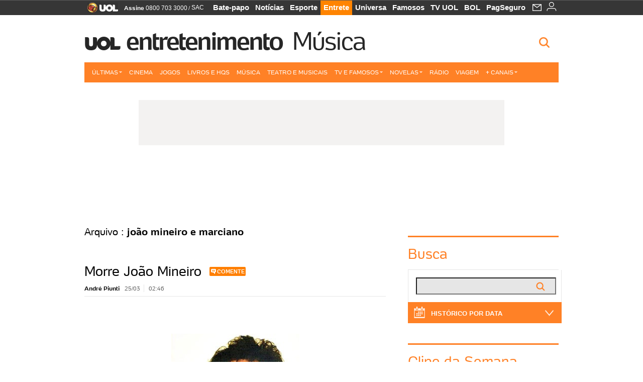

--- FILE ---
content_type: text/html;charset=UTF-8
request_url: https://universosertanejo.blogosfera.uol.com.br/tag/joao-mineiro-e-marciano/
body_size: 16747
content:
<!DOCTYPE html> <html class="no-js" lang="pt-BR"> <head> <script>var _comscore=_comscore||[];_comscore.push({c1:"2",c2:"6036356",options:{enableFirstPartyCookie:true,bypassUserConsentRequirementFor1PCookie:true}});(function(){var s=document.createElement("script"),el=document.getElementsByTagName("script")[0];s.async=true;s.src="https://sb.scorecardresearch.com/cs/6036356/beacon.js";el.parentNode.insertBefore(s,el);})();</script> <link rel="dns-prefetch" href="https://jsuol.com.br"> <link rel="dns-prefetch" href="https://stc.uol.com"> <link rel="dns-prefetch" href="https://conteudo.imguol.com.br"> <link rel="dns-prefetch" href="https://e.imguol.com"> <link rel="dns-prefetch" href="https://smetrics.uol.com.br"> <link rel="dns-prefetch" href="https://tm.uol.com.br"> <link rel="dns-prefetch" href="https://tm.jsuol.com.br"> <link rel="dns-prefetch" href="https://notify.uol.com.br"> <link rel="dns-prefetch" href="https://widget.perfil.uol.com.br"> <link rel="dns-prefetch" href="https://n.comentarios.uol.com.br"> <link rel="dns-prefetch" href="https://view.comentarios.uol.com.br"> <link rel="dns-prefetch" href="https://tagpage.uol.com.br"> <link rel="dns-prefetch" href="//mais.uol.com.br"> <link rel="dns-prefetch" href="https://tracker.bt.uol.com.br"> <link rel="dns-prefetch" href="https://dna.uol.com.br"> <link rel="dns-prefetch" href="https://logger.rm.uol.com.br"> <link rel="dns-prefetch" href="https://static.chartbeat.com"> <link rel="dns-prefetch" href="https://mab.chartbeat.com"> <link rel="dns-prefetch" href="https://ping.chartbeat.net"> <link rel="dns-prefetch" href="//www.googletagservices.com"> <link rel="dns-prefetch" href="//tt-10162-1.seg.t.tailtarget.com"><script>var inHeadTS=(new Date()).getTime();</script> <meta charset="utf-8"/> <meta http-equiv="X-UA-Compatible" content="IE=edge,chrome=1"/> <meta http-equiv="Content-type" content="text/html; charset=utf-8"/> <title>Blog Universo Sertanejo - UOL Música</title> <meta name="description" content="Maior canal de not&iacute;cias sobre m&uacute;sica sertaneja, o Universo Sertanejo mant&eacute;m suas atualiza&ccedil;&otilde;es di&aacute;rias desde mar&ccedil;o de 2008."/> <meta name="robots" content="noodp, noydir"/> <meta name="p:domain_verify" content="3773adcdaf781c767a0dca14277f9101"/> <meta name="referrer" content="always"> <meta property="article:author" content=""/> <meta property="article:publisher" content=""/> <meta name="google-site-verification" content="uPoEEmwsmGUXmhtQSbPK1DFcI9TNUZB19rqvpshC4vw"> <meta property="fb:pages" content="146391125938238"/> <meta property="fb:pages" content="702958396425837"> <meta property="fb:pages" content="221456874659747"> <meta property="fb:pages" content="124493634232128"/> <meta property="fb:pages" content="115401215190141"/> <meta property="fb:pages" content="123014924007"> <meta property="fb:pages" content="120098554660"/> <meta property="fb:pages" content="21539158238"/> <meta property="fb:pages" content="124400289445"/> <meta property="fb:pages" content="143813098922"/> <meta property="fb:pages" content="21539158238"> <meta property="fb:pages" content="357889721305340"> <link rel="shortcut icon" href="//h.imguol.com/favicon.ico" type="image/x-icon"/> <link rel="apple-touch-icon" href="//home.img.uol.com.br/icon-touch.png" type="image/x-icon"/> <meta name="application-name" content="UOL Música"/> <meta name="msapplication-tooltip" content="Blog Universo Sertanejo - UOL Música"/> <meta name="msapplication-starturl" content="http://universosertanejo.blogosfera.uol.com.br/"/> <meta name="msapplication-navbutton-color" content="#194C7F"/> <meta name="msapplication-task" content="name=Bate-papo UOL;action-uri=//batepapo.uol.com.br/; icon-uri=//h.imguol.com/favicon.ico; window=self"/> <meta name="msapplication-task" content="name=Email;action-uri=//email.uol.com.br/; icon-uri=//h.imguol.com/favicon.ico; window=self"/> <meta name="msapplication-task" content="name=UOL Música - Notícias;action-uri=http://universosertanejo.blogosfera.uol.com.br/noticias/; icon-uri=//h.imguol.com/favicon.ico; window=self"/> <meta name="msapplication-task" content="name=UOL Música - Fotos;action-uri=http://universosertanejo.blogosfera.uol.com.br/fotos/; icon-uri=//h.imguol.com/favicon.ico; window=self"/> <meta name="msapplication-task" content="name=UOL Música - Vídeos;action-uri=http://universosertanejo.blogosfera.uol.com.br/videos/; icon-uri=//h.imguol.com/favicon.ico; window=self"/> <link rel="canonical" href="https://universosertanejo.blogosfera.uol.com.br/tag/joao-mineiro-e-marciano/"/> <script type="text/javascript">(function(){var overrideWurfl={},availableOverride=true,listSize=0,marrakeshCookie="",testUA=null,theUA,de="",_debug=(window.debugWurfl)?window.debugWurfl.active:false;overrideWurfl={list:["Opera/\d{0,1}.\d{0,3}(.*)(; Opera Mobi/)(.*)(Presto/)","(Android 4.)","(BB10)","(Lumia)","(Mobile)","(iPhone)","(Windows Phone)"],blackList:["iPad","Xoom","MZ604","GT-P5100","GT-P1000"],init:function(){marrakeshCookie=new RegExp(".*?x-user-agent-class=(.*?)(;.*?$|$)","g");theUA=navigator.userAgent.toString();listSize=overrideWurfl.list.length;blackListSize=overrideWurfl.blackList.length;while(blackListSize--){if(theUA.match(overrideWurfl.blackList[blackListSize])){if(_debug){window.debugWurfl._data.blacklistMatchs.push(overrideWurfl.blackList[blackListSize]);}availableOverride=false;}}if(availableOverride){while(listSize--){testUA=theUA.match(overrideWurfl.list[listSize]);if(testUA!==null){if(_debug){window.debugWurfl._data.listMatchs.push(overrideWurfl.list[listSize]);}var uaCookie=unescape(document.cookie.replace(marrakeshCookie,"$1"));if(uaCookie!=="WEB"){de=new Date();de.setDate(de.getDate()+4);if(!_debug){document.cookie="x-user-agent-class=SMART; expires="+de.toUTCString()+"; path=/;domain=.uol.com.br";window.location.reload();}}}}}}};overrideWurfl.init();}());</script> <script type="text/javascript">/*!
 * onDomReady.js 1.2 (c) 2012 Tubal Martin - MIT license
 * https://github.com/tubalmartin/ondomready
 */
;!function(e){typeof define=="function"&&define.amd?define(e):window.onDomReady=e();}(function(){function d(e){if(!h){if(!t.body){return m(d);}h=!0;while(e=p.shift()){m(e);}}}function v(){l?(t.removeEventListener(a,v,r),d()):t[s]===i&&(t.detachEvent(f,v),d());}function m(e,t){setTimeout(e,+t>=0?t:1);}function y(e){h?m(e):p.push(e);}var e=window,t=e.document,n=t.documentElement,r=!1,i="complete",s="readyState",o="attachEvent",u="addEventListener",a="DOMContentLoaded",f="onreadystatechange",l=u in t,c=r,h=r,p=[];if(t[s]===i){m(d);}else{if(l){t[u](a,v,r),e[u]("load",d,r);}else{t[o](f,v),e[o]("onload",d);try{c=e.frameElement==null&&n;}catch(g){}c&&c.doScroll&&function b(){if(!h){try{c.doScroll("left");}catch(e){return m(b,50);}d();}}();}}return y.version="1.2",y;});
/*!
 * umod (c) 2013 - UOL
 * //jsuol.com.br/c/_template/v1/web/js/umod.js
 */
;var umod=(function(w,d){var is_debug=/debug=true/.test(location.search),debug=function(t){is_debug&&console.log(t);};var internal={"slider":{"url":"https://jsuol.com.br/c/_template/v1/web/js/lib.slider/slider.js","obj":function(){return Lib.Slider;}},"timeline":{"url":"https://jsuol.com.br/c/_template/v1/web/js/lib.uoltimeline/timeline.js","obj":function(){return Lib.Timeline;}},"share":{"url":"//jsuol.com.br/c/_template/v1/web/js/lib.share/share.js","obj":function(){return Lib.Share;},"selector":".pg-share-box"}},external={"jquery":{"url":"https://jsuol.com.br/c/jquery/jquery.js","obj":function(){return window.jQuery;}},"jquery.history":{"url":"https://jsuol.com.br/c/jquery/jquery.history.js","obj":function(){return window.jQuery.fn.history;}},"jquery.hashchange":{"url":"https://jsuol.com.br/c/jquery/jquery.hashchange.js","obj":function(){return window.jQuery.fn.hashchange;}},"jquery.rotativo":{"url":"https://jsuol.com.br/c/_template/v1/web/js/lib.rotativo/rotativo.js","obj":function(){return window.jQuery.fn.rotativo;}},"jquery.lightbox":{"url":"https://jsuol.com.br/c/_template/v1/web/js/lib.lightbox/lightbox.js","obj":function(){return window.jQuery.fn.lightbox;}},"datepicker":{"url":"https://jsuol.com.br/c/jquery/datepicker/jquery.datepick.min.js","obj":function(){return window.jQuery.fn.datepick;}},"swfobject":{"url":"https://jsuol.com.br/c/swfobject/swfobject.js","obj":function(){return window.swfobject;}},"highstock":{"url":"https://jsuol.com.br/c/highstock/highstock.js","obj":function(){return window.Highstock;}},"highcharts":{"url":"https://jsuol.com.br/c/highcharts/highcharts.js","obj":function(){return window.Highcharts;}},"highcharts.v3":{"url":"https://jsuol.com.br/c/highcharts/v3/min.js","obj":function(){return window.Highcharts;}},"json":{"url":"https://jsuol.com.br/c/json/json.js","obj":function(){return window.JSON;}},"hammer":{"url":"https://jsuol.com.br/c/hammer/hammer.js","obj":function(){return window.Hammer;}},"jquery.hammer":{"url":"https://jsuol.com.br/c/hammer/jquery.hammer.js","obj":function(){return window.jQuery.fn.hammer;}},"underscore":{"url":"https://jsuol.com.br/c/underscore/underscore.js","obj":function(){return window._;}}};var internal_url_libs=(function(){var u={},i,lib;for(i in internal){lib=internal[i];lib.test=(function(test){return function(){return !!test.obj();};}(lib));u[lib.url]=internal[i];}for(i in external){lib=external[i];lib.test=(function(test){return function(){return !!test.obj();};}(lib));}return u;}());var loaded_script={};var loadScript=(function(w,d){var loaded=loaded_script,head,loadScript;loadScript=function(url,callback,scope,charset){head=head||document.getElementsByTagName("head")[0];url=url.replace(/((&|\?)(cache|v)=?[^&]+)+/g,"");if(loaded[url]){loaded[url].tag.getAttribute("ready")=="true"?callback.call(scope||null):loaded[url].callback.push(callback);return true;}if(callback instanceof Array==false){callback=[callback];}var sc=d.createElement("script");sc.type="text/javascript";sc.async=true;sc.charset=charset||"utf-8";sc.src=url+(is_debug?"?debug=true":"");sc.onload=sc.onreadystatechange=(function(url,callback,scope,sc){return function(){if(!sc.readyState||sc.readyState=="loaded"||sc.readyState=="complete"){head.removeChild(sc);sc.onload=sc.onreadystatechange=null;sc.setAttribute("ready","true");var f;while((f=callback.shift())){if(typeof f=="function"){f.call(scope||null);}}}};})(url,callback,scope,sc);head.insertBefore(sc,head.firstChild);loaded[url]={"tag":sc,"callback":callback};return sc;};return loadScript;}(w,d));function capitalizeName(name){name=name.toLowerCase();if(name.length<3){return name.toUpperCase();}return name.charAt(0).toUpperCase()+name.slice(1);}function cloneArray(arr){var t=arr.length,n=[],i;for(i=0;i<t;i++){n.push(arr[i]);}return n;}function map(arr,func){var n=[];for(var i=0,m=arr.length;i<m;i++){var ret=func.call(null,arr[i]);if(typeof ret=="function"){n.push(ret());}}return n;}var umod=w.umod||{};var Lib=w.Lib=w.Lib||{};var pre_callback={};var loaded_lib={};umod.register=function(name,url,dependencies,mod){name=capitalizeName(name);if(loaded_lib[name]==true){debug("["+name+"]\tlib já registrada, ignorando.");return Lib[name]._umod;}debug("["+name+"]\tregistrando módulo");if(this.get(name)!==false){return this.get(name)._umod;}Lib[name]=mod;mod._umod={"name":name,"ready":false,"callback":pre_callback[name]||[],"dependencies":dependencies,"_dependencies":cloneArray(dependencies),"whenDone":function(f){umod.exec(name,f);}};mod.ready=mod._umod.whenDone;pre_callback[name]&&delete pre_callback[name];var hash_name=name.toLowerCase();if(!internal[hash_name]){internal[hash_name]={"url":url,"obj":function(){return false;}};internal_url_libs[url]=hash_name;mod.ready(function(){internal[hash_name].test=function(){return true;};});}this.dependencies(name);loaded_lib[name]=true;loaded_lib[url]=true;return mod._umod;};umod.load=function(script,callback){var url=internal[script]||external[script],is_url=/^http/.test(script)==true;if(url||is_url==true){if(url&&url.test()===false||is_url==true){url=(url&&url.url)||script;loadScript(url,(function(){return function(){is_url&&(script=internal_url_libs[script]||script);internal[script]?umod.exec(script,callback):(function(){if(is_url==true||!!internal[script]==false){loaded_lib[script]=true;}if(is_url==false&&url){loaded_lib[url]=true;}typeof callback=="function"&&callback();}());};}()));return true;}else{typeof callback=="function"&&callback.call(null);return true;}}return false;};umod.get=function(name){name=capitalizeName(name);if(name){return Lib[name]||false;}return Lib;};umod.exec=function(name,func){name=capitalizeName(name);var mod=this.get(name);if(mod==false){pre_callback[name]=pre_callback[name]||[];pre_callback[name].push(func);return false;}var _umod=mod._umod,self=this;if(_umod.ready==false){debug("["+name+"]\thá dependências, execução na fila");_umod.callback.push(function(){self.exec(name,func);});return _umod;}if(typeof func=="function"){onDomReady(function(){func.call(mod);});}return true||_umod;};umod.dependencies=function(name){name=capitalizeName(name);var mod=this.get(name),dependencies=mod._umod._dependencies;if(dependencies.length){debug("["+name+"]\tcarregando dependência ("+dependencies[0]+")");return this.load(dependencies.shift(),function(){umod.dependencies(name);});}this.ready(name);};umod.objects=function(name){name=capitalizeName(name);var _umod=this.get(name)._umod;return map(_umod.dependencies,function(id){return(internal[id]||external[id]||{}).obj||null;});};umod.ready=function(name){name=capitalizeName(name);var mod=this.get(name),_umod=mod._umod,callbacks=_umod.callback,callback;_umod.ready=true;debug("["+name+"]\tready");var lib=Lib[name]=typeof mod=="function"?mod.apply(mod,this.objects(name)):mod;lib._umod=_umod;lib.ready=_umod.whenDone;(typeof lib._constructor=="function"||typeof lib.constructor=="function")&&this.exec(name,lib._constructor||lib.constructor);while((callback=callbacks.shift())){this.exec(name,callback);}delete _umod._dependencies;delete _umod.callback;delete _umod.whenDone;return true;};umod.loaded=loaded_lib;onDomReady(function(){var libs=internal,lib,name,selector;if(document.querySelectorAll||window.jQuery){for(name in libs){selector=[];lib=libs[name];if(lib.selector){if(document.querySelectorAll){selector=document.querySelectorAll(lib.selector);}else{if(window.jQuery){selector=jQuery(lib.selector);}}}if(selector.length>0){umod.load(name);}}}});umod.version="1.13.07 build 11.1148";return umod;}(window,document));</script> <link type="text/css" rel="stylesheet" href="//jsuol.com.br/c/_template/v1/_geral/css/styles.css?&file=geral&type=parse&versao=v1&plataforma=web&portal=uol&media=blog&cache=1gddg11m9"/> <link type="text/css" rel="stylesheet" href="//jsuol.com.br/c/_template/v1/_geral/css/styles.css?&file=especifico&type=parse&versao=v1&plataforma=web&portal=uol&estacao=entretenimento&estacao-id=musica&cache=1gddg11m9"/> <link type="text/css" rel="stylesheet" href="//jsuol.com.br/c/_template/v1/web/css/internas/indice.css?&cache=1gddg11m9"/> <link type="text/css" rel="stylesheet" href="//jsuol.com.br/c/_template/v1/web/uol/css/modulo/gera-modulos/animated-gif.css?&cache=1gddg11m9"/> <script type="text/javascript" src="https://jsuol.com.br/c/modernizr/modernizr.js"></script> <script>var useBannerAsync=("true"=="false");window.uolads=window.uolads||[];</script> <script async src="https://www.googletagservices.com/tag/js/gpt.js"></script> <script async src="https://tm.jsuol.com.br/modules/external/tailtarget/profiles.js"></script> <script async src="https://tm.jsuol.com.br/modules/external/tailtarget/t3m/TT-10162-1/CT-10.js"></script> <script async src="https://tm.jsuol.com.br/uoltm.js?id=wzth61"></script> <script type="text/javascript" src="https://jsuol.com.br/c/_template/v1/web/js/uolutils.js?&cache=1gddg11m9" charset="utf-8"></script> <meta content="Blog Universo Sertanejo - Música" name="title"/> <meta property="og:title" content="Blog Universo Sertanejo - Música"/> <meta property="og:description" content="Maior canal de notícias sobre música sertaneja, o Universo Sertanejo mantém suas atualizações diárias desde março de 2008."/> <meta property="og:image" content="https://conteudo.imguol.com.br/2014/03/28/blog-universo-sertanejo-1396029465590_615x470.jpg"/> <meta property="og:url" content="https://universosertanejo.blogosfera.uol.com.br/tag/joao-mineiro-e-marciano/"/> <meta property="fb:app_id" content="105376512840036"/> <meta property="og:site_name" content="UOL Música"/> <meta property="og:locale" content="pt_BR"/> <meta property="og:type" content="article"/> <meta itemprop="name" content="Blog Universo Sertanejo - Música"/> <meta itemprop="description" content="Maior canal de notícias sobre música sertaneja, o Universo Sertanejo mantém suas atualizações diárias desde março de 2008."/> <meta itemprop="image" content="https://conteudo.imguol.com.br/2014/03/28/blog-universo-sertanejo-1396029465590_615x470.jpg"/> <meta name="twitter:card" content="summary_large_image"> <meta name="twitter:site" content="@UOL"> <meta name="twitter:title" content="Blog Universo Sertanejo"> <meta name="twitter:description" content="Maior canal de not&iacute;cias sobre m&uacute;sica sertaneja, o Universo Sertanejo mant&eacute;m suas atualiza&ccedil;&otilde;es di&aacute;rias desde mar&ccedil;o de 2008."> <meta name="twitter:image:src" content="https://conteudo.imguol.com.br/2014/03/28/blog-universo-sertanejo-1396029465590_615x470.jpg"> <meta name="twitter:creator" content=""> <meta name="twitter:domain" content=""> <link rel="image_src" href="https://conteudo.imguol.com.br/2014/03/28/blog-universo-sertanejo-1396029465590_615x470.jpg"/> <script type="text/javascript">var _sf_async_config=_sf_async_config||{};_sf_async_config.uid=61085;_sf_async_config.domain="uol.com.br";_sf_async_config.flickerControl=false;_sf_async_config.useCanonical=true;_sf_async_config.autoDetect=false;var _sf_startpt=(new Date()).getTime();</script> <script async src="https://static.chartbeat.com/js/chartbeat_mab.js"></script> </head> <body class="projeto-2011 blog arquivo musica"> <noscript><img src="https://sb.scorecardresearch.com/p?c1=2&c2=6036356&cv=4.4.0&cj=1&sd"/></noscript> <div class="barrauol-bg full" id="barrav2"> <div class="buol2011" id="barrauol"> <ul class="poll-left"> <li class="logouol"><a href="https://www.uol.com.br/" target="_top" title="UOL - O melhor conteúdo"> <img data-metrics='{"reference":"uol","event-label":"header","action":"https://www.uol.com.br/"}' src="https://conteudo.imguol.com.br/c/_layout/v1/_geral/icones/logo-uol-2.png" border="0" width="61" height="20" alt="UOL - O melhor conteúdo" title="UOL - O melhor conteúdo"></a> </li> <li class="suporte assinen"><a href="https://assine.uol.com.br/?cmpid=barrauol" target="_top"><strong data-metrics='{"reference":"assine","event-label":"header","action":"https://assine.uol.com.br/?cmpid=barrauol"}'>Assine</strong>&nbsp;<span data-metrics='{"reference":"assine","event-label":"header","action":"https://assine.uol.com.br/?cmpid=barrauol"}'>0800 703 3000</span></a></li> <li class="suporte slash"><span>/</span></li> <li class="suporte sacn"><a data-metrics='{"reference":"sac","event-label":"header"}' href="https://sac.uol.com.br/">SAC</a></li> </ul> <ul class="poll-right"> <li class="canal buol_bate-papo"><a data-metrics='{"reference":"batepapo","event-label":"header"}' class="h-bg-color1" href="https://batepapo.uol.com.br/">Bate-papo</a></li> <li class="canal buol_noticias"><a data-metrics='{"reference":"noticias","event-label":"header"}' class="h-bg-color1" href="https://noticias.uol.com.br/">Notícias</a></li> <li class="canal buol_esporte"><a data-metrics='{"reference":"esporte","event-label":"header"}' class="h-bg-color1" href="https://esporte.uol.com.br/">Esporte</a></li> <li class="canal buol_entretenimento"><a data-metrics='{"reference":"entretenimento","event-label":"header"}' class="h-bg-color1" href="https://entretenimento.uol.com.br/">Entrete</a></li> <li class="canal buol_mulher"><a data-metrics='{"reference":"universa","event-label":"header"}' class="h-bg-color1" href="https://universa.uol.com.br/">Universa</a></li> <li class="canal buol_radio"><a data-metrics='{"reference":"tvefamosos","event-label":"header"}' class="h-bg-color1" href="https://tvefamosos.uol.com.br/">Famosos</a></li> <li class="canal buol_video"><a data-metrics='{"reference":"tvuol","event-label":"header"}' class="h-bg-color1" href="https://tvuol.uol.com.br/">TV UOL</a></li> <li class="canal buol_e-mailgratis"><a data-metrics='{"reference":"bol","event-label":"header"}' class="h-bg-color1" href="https://www.bol.uol.com.br/">BOL</a></li> <li class="canal buol_shopping"><a data-metrics='{"reference":"pagseguro","event-label":"header"}' class="h-bg-color1" href="https://clicklogger.rm.uol.com.br/?prd=32&grp=src:210;chn:539;cpg:barrauol;creative:barrauol-pagseguro&msr=Cliques%20de%20Origem:1&oper=11&redir=https://pagseguro.uol.com.br/">PagSeguro</a></li> <li class="canal buol_e-mail"> <a class="h-bg-color1" id="notification-email" data-metrics='{"reference":"email","event-label":"email-checkin-barra"}' href="https://email.uol.com.br/"> <i class="icon-mail pg-share-icon-e-mail"></i> </a> </li> <li class="canal buol_wnot"> <div id="profile-avatar"> <span class="login"><a></a></span> </div> </li> </ul> </div> </div> <header id="header" class="pg-bgcolor1"> <section id="barra-estacao"> <div class="centraliza"> <h1 id="titulo-uol"> <a id="uol" href="//www.uol.com.br/" class="pg-color3 h-font-color1 transition-025 click:musica_logo-uol"><span>UOL</span></a> <a class="estacao pg-color3 h-font-color1 transition-025 click:musica_logo-header" href="http://entretenimento.uol.com.br">Entretenimento</a> <a class="canal pg-color3 h-font-color1 transition-025 click:musica_canal-header" href="http://musica.uol.com.br">Música</a> </h1> <span class="tm-ads selo" id="banner-120x35-area"> <script>window.uolads&&window.uolads.push({id:"banner-120x35-area"});</script> </span> <div class='outrasEstacoes'> <form role="search" id="busca" class="srch type" action="https://busca.uol.com.br/uol/" method="get"> <div class="srchForm"> <div class="srchGlass"><i class="sprites1"></i></div> <div class="srchClose"><i class="sprites1"></i></div> <div class="srchInput"> <input type="text" name="term" placeholder="Busque notícias na web ou no UOL"/> </div> </div> </form> </div> </div> </section> </header> <nav id="header-menu" class="centraliza bg-conteudo"> <ul class="headerMenu bg-color1"> <li class="menuItem left drop h-pg-bgcolor1 h-font-color1 com-imagem first transition-025"> <a class="click:entretenimento_menu_barra itemAnchor item-menu font-color3 h-font-color1" href="http://entretenimento.uol.com.br/ultimas/">Últimas<i class="pg-sprites1 drop-seta"></i></a> <div class="drop-container pg-bgcolor1 pg-bordercolor7 menu-flutuante"> <ul class="left"> <li class="subMenuItem h-pg-bgcolor8 transition-010"> <a class="click:entretenimento_submenu_barra subItemAnchor item-menu pg-color5 titulo transition-010" href="http://entretenimento.uol.com.br/ultimas/"> Página Principal <i class="pg-sprites1 seta"></i> </a> </li> <li class="subMenuItem h-pg-bgcolor8 transition-010"> <a class="click:entretenimento_submenu_barra subItemAnchor item-menu pg-color5 label transition-010" href="http://entretenimento.uol.com.br/noticias/"> Notícias </a> </li> <li class="subMenuItem h-pg-bgcolor8 transition-010"> <a class="click:entretenimento_submenu_barra subItemAnchor item-menu pg-color5 label transition-010" href="http://entretenimento.uol.com.br/fotos/"> Fotos </a> </li> <li class="subMenuItem h-pg-bgcolor8 transition-010"> <a class="click:entretenimento_submenu_barra subItemAnchor item-menu pg-color5 label transition-010" href="http://entretenimento.uol.com.br/videos/"> Vídeos </a> </li> <li class="subMenuItem h-pg-bgcolor8 transition-010"> <a class="click:entretenimento_submenu_barra subItemAnchor item-menu pg-color5 label transition-010" href="http://entretenimento.uol.com.br/infograficos/"> Infográficos </a> </li> <li class="subMenuItem h-pg-bgcolor8 transition-010"> <a class="click:entretenimento_submenu_barra subItemAnchor item-menu pg-color5 label transition-010" href="http://entretenimento.uol.com.br/blogs/"> Blogs e colunas </a> </li> </ul> </div> </li> <li class="menuItem left h-bg-color2 transition-025"> <a class="click:entretenimento_menu_barra itemAnchor item-menu font-color3" href="http://cinema.uol.com.br/">Cinema</a> </li> <li class="menuItem left h-bg-color2 transition-025"> <a class="click:entretenimento_menu_barra itemAnchor item-menu font-color3" href="http://jogos.uol.com.br/">Jogos</a> </li> <li class="menuItem left h-bg-color2 transition-025"> <a class="click:entretenimento_menu_barra itemAnchor item-menu font-color3" href="http://entretenimento.uol.com.br/livros-e-hq">Livros e HQs</a> </li> <li class="menuItem left h-bg-color2 transition-025"> <a class="click:entretenimento_menu_barra itemAnchor item-menu font-color3" href="http://musica.uol.com.br/">Música</a> </li> <li class="menuItem left h-bg-color2 transition-025"> <a class="click:entretenimento_menu_barra itemAnchor item-menu font-color3" href="http://entretenimento.uol.com.br/eventos/teatro-e-musicais/">Teatro e Musicais</a> </li> <li class="menuItem left drop h-pg-bgcolor1 h-font-color1 com-imagem transition-025"> <a class="click:entretenimento_menu_barra itemAnchor item-menu font-color3 h-font-color1" href="http://tvefamosos.uol.com.br/">TV e Famosos<i class="pg-sprites1 drop-seta"></i></a> <div class="drop-container pg-bgcolor1 pg-bordercolor7 menu-flutuante"> <ul class="left"> <li class="subMenuItem h-pg-bgcolor8 transition-010"> <a class="click:entretenimento_submenu_barra subItemAnchor item-menu pg-color5 transition-010" href="http://tvefamosos.uol.com.br/colunas/flavio-ricco/"> Flávio Ricco </a> </li> <li class="subMenuItem h-pg-bgcolor8 transition-010"> <a class="click:entretenimento_submenu_barra subItemAnchor item-menu pg-color5 transition-010" href="http://mauriciostycer.blogosfera.uol.com.br/"> Mauricio Stycer </a> </li> <li class="subMenuItem h-pg-bgcolor8 transition-010"> <a class="click:entretenimento_submenu_barra subItemAnchor item-menu pg-color5 transition-010" href="http://nilsonxavier.blogosfera.uol.com.br/"> Nilson Xavier </a> </li> <li class="subMenuItem h-pg-bgcolor8 transition-010"> <a class="click:entretenimento_submenu_barra subItemAnchor item-menu pg-color5 transition-010" href="http://celebridades.uol.com.br/ooops/"> Ricardo Feltrin </a> </li> <li class="subMenuItem h-pg-bgcolor8 transition-010"> <a class="click:entretenimento_submenu_barra subItemAnchor item-menu pg-color5 transition-010" href="http://tvefamosos.uol.com.br/enquetes/"> Enquetes </a> </li> <li class="subMenuItem h-pg-bgcolor8 transition-010"> <a class="click:entretenimento_submenu_barra subItemAnchor item-menu pg-color5 transition-010" href="http://tvuol.uol.com.br/videos/editorial/m1023536"> Quem deu o que falar </a> </li> <li class="subMenuItem h-pg-bgcolor8 transition-010"> <a class="click:entretenimento_submenu_barra subItemAnchor item-menu pg-color5 transition-010" href="http://tvefamosos.uol.com.br/reality-shows/"> Reality Shows </a> </li> <li class="subMenuItem h-pg-bgcolor8 transition-010"> <a class="click:entretenimento_submenu_barra subItemAnchor item-menu pg-color5 transition-010" href="http://tvefamosos.uol.com.br/series/"> Séries </a> </li> </ul> </div> </li> <li class="menuItem left drop h-pg-bgcolor1 h-font-color1 com-imagem transition-025"> <a class="click:entretenimento_menu_barra itemAnchor item-menu font-color3 h-font-color1" href="http://tvefamosos.uol.com.br/novelas/">Novelas<i class="pg-sprites1 drop-seta"></i></a> <div class="drop-container pg-bgcolor1 pg-bordercolor7 menu-flutuante"> <ul class="left"> <li class="subMenuItem h-pg-bgcolor8 transition-010"> <a class="click:entretenimento_submenu_barra subItemAnchor item-menu pg-color5 transition-010" href="http://tvefamosos.uol.com.br/novelas/a-gata/capitulos"> A Gata </a> </li> <li class="subMenuItem h-pg-bgcolor8 transition-010"> <a class="click:entretenimento_submenu_barra subItemAnchor item-menu pg-color5 transition-010" href="http://tvefamosos.uol.com.br/novelas/a-lei-do-amor/"> A Lei do Amor </a> </li> <li class="subMenuItem h-pg-bgcolor8 transition-010"> <a class="click:entretenimento_submenu_barra subItemAnchor item-menu pg-color5 transition-010" href="http://tvefamosos.uol.com.br/novelas/a-terra-prometida/"> A Terra Prometida </a> </li> <li class="subMenuItem h-pg-bgcolor8 transition-010"> <a class="click:entretenimento_submenu_barra subItemAnchor item-menu pg-color5 label transition-010" href="http://tvefamosos.uol.com.br/novelas/cumplices-de-um-resgate/"> Cúmplices de um Resgate </a> </li> <li class="subMenuItem h-pg-bgcolor8 transition-010"> <a class="click:entretenimento_submenu_barra subItemAnchor item-menu pg-color5 transition-010" href="http://tvefamosos.uol.com.br/novelas/escrava-mae/"> Escrava Mãe </a> </li> <li class="subMenuItem h-pg-bgcolor8 transition-010"> <a class="click:entretenimento_submenu_barra subItemAnchor item-menu pg-color5 transition-010" href="http://tvefamosos.uol.com.br/novelas/lagrimas-de-amor/"> Lágrimas de Amor </a> </li> <li class="subMenuItem h-pg-bgcolor8 transition-010"> <a class="click:entretenimento_submenu_barra subItemAnchor item-menu pg-color5 label transition-010" href="http://tvefamosos.uol.com.br/novelas/malhacao-2016/"> Malhação </a> </li> <li class="subMenuItem h-pg-bgcolor8 transition-010"> <a class="click:entretenimento_submenu_barra subItemAnchor item-menu pg-color5 label transition-010" href="http://tvefamosos.uol.com.br/novelas/meu-coracao-e-teu/capitulos"> Meu Coração É Teu </a> </li> <li class="subMenuItem h-pg-bgcolor8 transition-010"> <a class="click:entretenimento_submenu_barra subItemAnchor item-menu pg-color5 transition-010" href="http://tvefamosos.uol.com.br/novelas/rock-story"> Rock Story </a> </li> <li class="subMenuItem h-pg-bgcolor8 transition-010"> <a class="click:entretenimento_submenu_barra subItemAnchor item-menu pg-color5 label transition-010" href="http://tvefamosos.uol.com.br/novelas/sol-nascente/"> Sol Nascente </a> </li> </ul> </div> </li> <li class="menuItem left h-bg-color2 transition-025"> <a class="click:entretenimento_menu_barra itemAnchor item-menu font-color3" href="http://deezer.musica.uol.com.br/">Rádio</a> </li> <li class="menuItem left h-bg-color2 transition-025"> <a class="click:entretenimento_menu_barra itemAnchor item-menu font-color3" href="http://viagem.uol.com.br/">Viagem</a> </li> <li class="menuItem left drop h-pg-bgcolor1 h-font-color1 com-imagem last transition-025"> <a class="click:entretenimento_menu_barra itemAnchor item-menu font-color3 h-font-color1" href="javascript:void();">+ Canais<i class="pg-sprites1 drop-seta"></i></a> <div class="drop-container pg-bgcolor1 pg-bordercolor7 menu-flutuante"> <ul class="left"> <li class="subMenuItem h-pg-bgcolor8 transition-010"> <a class="click:entretenimento_submenu_barra subItemAnchor item-menu pg-color5 label transition-010" href="http://criancas.uol.com.br/"> Crianças </a> </li> <li class="subMenuItem h-pg-bgcolor8 transition-010"> <a class="click:entretenimento_submenu_barra subItemAnchor item-menu pg-color5 label transition-010" href="http://sexo.uol.com.br/"> Sexo </a> </li> </ul> </div> </li> </ul> </nav> <section id="conteudo" class="has-submenu"> <div class="centraliza"> <section role="main" itemscope itemtype="http://schema.org/webpage"> <div class="publicidade-full-banner"> <div class="tm-ads " id="banner-728x90-area"> <script>window.uolads&&window.uolads.push({id:"banner-728x90-area"});</script> </div> </div> <header> <h1 id="blog-titulo"> <a href="http://universosertanejo.blogosfera.uol.com.br" style="background-image:url('//w3.i.uol.com.br/blogosfera/universosertanejo/header_universosertanejo.jpg');"><small>Blog Universo Sertanejo</small></a> </h1> </header> <script src="https://jsuol.com.br/c/jquery/blogs/datepicker/jquery-ui.min.js?v9"></script> <script src="https://jsuol.com.br/c/jquery/blogs/datepicker/datepicker-functions.js?v27"></script> <script>if(typeof Posts=="undefined"){Posts=[];}Posts.push({"containerId":"compartilhe-6120","title":"Morre João Mineiro","url":"http://universosertanejo.blogosfera.uol.com.br/2012/03/25/morre-joao-mineiro/"});Posts.push({"containerId":"compartilhe-2657","title":"Parceria antiga","url":"http://universosertanejo.blogosfera.uol.com.br/2011/05/16/parceria-antiga/"});</script> <section id="conteudo-principal" class="conteudo arquivo"> <header> <h1 class="title-page">Arquivo : <strong>joão mineiro e marciano </strong></h1> </header> <article class="post news" id="post-6120"> <header> <h1><a href="http://universosertanejo.blogosfera.uol.com.br/2012/03/25/morre-joao-mineiro/">Morre João Mineiro</a> <div class="comentarios-teaser"> <span class="comentarios teaser"> <span rel="go-to-comments">Comentários</span> <a rel="go-to-comments" class="bgcolor9" href="http://universosertanejo.blogosfera.uol.com.br/2012/03/25/morre-joao-mineiro/#comentarios"> Comente </a> </span> </div></h1> <div class="info-header"> <p class="pg-color10">André Piunti</p> <time class="pg-color5" pubdate="" datetime="2012-03-25-032:46"> <span class="data">25/03</span> 02:46 </time> </div> <div class="compartilha-redes"> <div id="compartilhe-6120" class="mod-interacao"></div> <div class="compartilha-face"> <fb:like href="http://universosertanejo.blogosfera.uol.com.br/?p=6120" send="false" layout="button_count" width="200" show_faces="false" action="recommend"></fb:like></div> </div> </header> <div class="texto"> <p style="text-align: center;"><img class="alignnone size-full wp-image-6121" title="jmineiro" src="https://conteudo.imguol.com.br/blogs/14/files/2012/03/jmineiro.jpg" alt="" width="255" height="242"/></p><p style="text-align: justify;">O domingo começa triste, muito triste para a música sertaneja.</p><p style="text-align: justify;">Faleceu, na noite de sábado (24), João Mineiro, na cidade de Jundiaí. O cantor tinha 76 anos, e morreu por complicações após uma cirurgia. João estava com insuficiência cardíaca e tinha diabetes.</p><p style="text-align: justify;">Desde 1993, João Mineiro cantava ao lado de Mariano, com quem se uniu após se separar do Marciano.</p><p style="text-align: justify;">Com a morte dele, vai-se o sonho de tanta gente em ver novamente João Mineiro e Marciano juntos.</p><p style="text-align: justify;">Por conta de diversos desentendimentos, inclusive problemas que foram parar na justiça, o retorno nunca chegou perto de acontecer, apesar de boas propostas financeiras terem sido feitas com essa intenção.</p><p style="text-align: justify;">A força que o nome dele tem é tão forte que faz 20 anos que a dupla se separou, mas as manifestações de pesar são como se falássemos de um cantor que largou o parceiro outro dia.</p><p style="text-align: justify;">Pra quem era fã e teve João Mineiro e Marciano fazendo parte de sua criação musical, dá aquela tristeza ao saber que a dupla poderia ter ido muito além, mesmo tendo sido gigante.</p><p>___</p><p style="text-align: center;"><iframe frameborder="0" height="360" src="https://www.youtube.com/embed/zrO-J_P6vmI" width="480"></iframe></p> <div class="tags"> <p> Tags : <a href="http://universosertanejo.blogosfera.uol.com.br/tag/joao-mineiro/"> joão mineiro</a> <a href="http://universosertanejo.blogosfera.uol.com.br/tag/joao-mineiro-e-marciano/"> joão mineiro e marciano</a> <a href="http://universosertanejo.blogosfera.uol.com.br/tag/joao-mineiro-e-mariano/"> joão mineiro e mariano</a> </div> </div> <hr class="article-end"> </article> <article class="post news" id="post-2657"> <header> <h1><a href="http://universosertanejo.blogosfera.uol.com.br/2011/05/16/parceria-antiga/">Parceria antiga</a> <div class="comentarios-teaser"> <span class="comentarios teaser"> <span rel="go-to-comments">Comentários</span> <a rel="go-to-comments" class="bgcolor9" href="http://universosertanejo.blogosfera.uol.com.br/2011/05/16/parceria-antiga/#comentarios"> Comente </a> </span> </div></h1> <div class="info-header"> <p class="pg-color10">André Piunti</p> <time class="pg-color5" pubdate="" datetime="2011-05-16-0312:20"> <span class="data">16/05</span> 12:20 </time> </div> <div class="compartilha-redes"> <div id="compartilhe-2657" class="mod-interacao"></div> <div class="compartilha-face"> <fb:like href="http://universosertanejo.blogosfera.uol.com.br/?p=2657" send="false" layout="button_count" width="200" show_faces="false" action="recommend"></fb:like></div> </div> </header> <div class="texto"> <p style="text-align: justify">Parcerias entre duplas estão mais comuns do que nunca, são raros os cantores que não gravaram ao lado de outros nesses últimos anos.</p><p style="text-align: justify">Como tudo que acontece demais acaba se tornando menos interessante, as parcerias hoje acabaram perdendo um pouco do impacto.</p><p style="text-align: justify">Nos anos 1980, a prática não era assim tão comum, mas grandes nomes já se juntavam para cantar juntos. Em 1986, Chitãozinho e Xororó gravaram &#8220;Caro Amigo&#8221; ao lado de Marciano, que já fazia muito sucesso com João Mineiro. A canção, que está no LP &#8220;Coração Quebrado&#8221;, de Chitãozinho e Xororó, também fez parte de um disco solo do Marciano, lançado após a separação de sua dupla.</p><p style="text-align: justify">Eram as duas grandes duplas da mídia no momento, tinham contratos semelhantes nas gravadoras, mas a concorrência era algo que existia para o público, não para eles. Marciano, inclusive, foi casado com uma das irmãs da dupla.</p><p style="text-align: justify">Aos que não conhecem, a parceria pode ser conferida abaixo.</p><p style="text-align: justify">[uolmais type=&#8221;audio&#8221; ]http://mais.uol.com.br/view/11441815[/uolmais]</p> <div class="tags"> <p> Tags : <a href="http://universosertanejo.blogosfera.uol.com.br/tag/chitaozinho-e-xororo/"> chitaozinho e xororo</a> <a href="http://universosertanejo.blogosfera.uol.com.br/tag/copo-a-copo/"> copo a copo</a> <a href="http://universosertanejo.blogosfera.uol.com.br/tag/joao-mineiro-e-marciano/"> joão mineiro e marciano</a> </div> </div> <hr class="article-end"> </article> <div class="blog-navigation"> <span class="color1">&lt;</span> Anterior <span class="separator">|</span> <a href="http://universosertanejo.blogosfera.uol.com.br" class="back-home" rel="home">Voltar à página inicial</a> <span class="separator">|</span> Próximo<span class="color1">&gt;</span> </div> </section> <aside id="conteudo-auxiliar"> <ul class="sidebar"> <section id="search-3" class="mod widget widget_search"><header class="topo-modulo transition-025 simples bordercolor13 border-color1"><h1 class="content widgettitle"><span class="title color13 font-color1 sprites1">Busca</span></h1></header><fieldset><img class="loading-img" src="https://img.uol.com.br/_template/v1/bgs/wait-small.gif" style="margin-left: 142px;"><form role="search" method="get" id="searchform" action="http://universosertanejo.blogosfera.uol.com.br" class="searchform" style="display:none"><div class="search-container"><input type="text" value="" name="s" id="s"><input type="text" value="" name="day" id="day" style="display:none"><input type="text" value="" name="monthnum" id="monthnum" style="display:none"><input type="text" value="" name="year" id="year" style="display:none"><input type="submit" id="searchsubmit" value="Search" style="display:none"><span class="submit-trigger"><span class="icon-search font-color1 border-color2"></span></span></div></form><div class="dateSearch bg-color3" style="display:none"><img class="calendar-ico" src="https://conteudo.imguol.com.br/c/blogs/images/searchform/calendar-ico.png?v2"/><span class="tit">HISTÓRICO POR DATA</span><img class="arrow arrowup-ico" src="https://conteudo.imguol.com.br/c/blogs/images/searchform/arrowup-ico.png?v2"/><img class="arrow arrowdown-ico" src="https://conteudo.imguol.com.br/c/blogs/images/searchform/arrowdown-ico.png?v2"/></div><div id="datepicker"></div><div class="month-filter" style="display:none"><span class="font-color1"></span></div></fieldset> </section><section id="text-9" class="mod widget widget_text"><header class="topo-modulo transition-025 simples bordercolor13 border-color1"><h1 class="content widgettitle"><span class="title color13 font-color1 sprites1">Clipe da Semana</span></h1></header><div class="textwidget"><iframe width="300" height="200" src="https://www.youtube.com/embed/Olzb4AvS1W4" frameborder="0" allowfullscreen></iframe></div></section><section id="widget-fanpage-3" class="mod widget widget_fanpage"><div style="margin-bottom:50px;" class="fb-page" data-href="https://www.facebook.com/UniversoSertanejo" data-width="300" data-height="200" data-small-header="true" data-adapt-container-width="false" data-hide-cover="false" data-show-facepile="true"><div class="fb-xfbml-parse-ignore"><blockquote cite="https://www.facebook.com/UniversoSertanejo"><a href="https://www.facebook.com/UniversoSertanejo">Facebook</a></blockquote></div></div> </section><section id="widget-sigatwitter-3" class="mod widget widget_sigatwitter"> <div class="modinteracao followbutton autostart:false"> <a onclick="window.open('https://twitter.com/intent/follow?region=follow&amp;screen_name=piunti&amp;source=followbutton', 'InteracaoConteudoUOL', 'width=600,height=550,menubar=no,toolbar=no,status=no,scrollbars=no');return false;"> <div class="wrap-center"> <span> <strong>@piunti</strong> NO <img src="https://img.uol.com.br/_template/v1/icones/twitter.gif"></span> <iframe class="followButtom" allowtransparency="true" frameborder="0" scrolling="no" src="https://platform.twitter.com/widgets/follow_button.html?screen_name=piunti&lang=pt&source=followbutton" style="width:58px; height:20px;"></iframe> </div> </a> </div> </section><section id="text-4" class="mod widget widget_text"><header class="topo-modulo transition-025 simples bordercolor13 border-color1"><h1 class="content widgettitle"><span class="title color13 font-color1 sprites1">Sobre o autor</span></h1></header><div class="textwidget"><p><b>André Piunti</b>, 29 anos, é formado em jornalismo pela Facamp (Faculdades de Campinas). Natural de Campinas, São Paulo, criou o blog Universo Sertanejo no ano de 2007. <a href="http://universosertanejo.blogosfera.uol.com.br/sobre-o-autor/"><u>Leia mais</u></a></p></div></section><section id="text-3" class="mod widget widget_text"><header class="topo-modulo transition-025 simples bordercolor13 border-color1"><h1 class="content widgettitle"><span class="title color13 font-color1 sprites1">Sobre o blog</span></h1></header><div class="textwidget"><p>O Universo Sertanejo teve início em 2007, como trabalho de conclusão de curso. A ideia de um portal, como previa o projeto, passou por mudanças e deu espaço a um blog, que se tornou referência em um pequeno espaço de tempo. <a href="http://universosertanejo.blogosfera.uol.com.br/about/"><u>Leia mais</u></a></p></div></section><section id="text-7" class="mod widget widget_text"><header class="topo-modulo transition-025 simples bordercolor13 border-color1"><h1 class="content widgettitle"><span class="title color13 font-color1 sprites1">Receba notícias</span></h1></header><div class="textwidget"><link href="http://cdn-images.mailchimp.com/embedcode/slim-081711.css" rel="stylesheet" type="text/css"><style type="text/css">#mc_embed_signup{background:#fff;clear:left;font:14px Helvetica,Arial,sans-serif}</style><div id="mc_embed_signup"><form action="http://universosertanejo.us6.list-manage2.com/subscribe/post?u=8d56e6ccb91f2e544d62f63f1&amp;id=6d21d1cb79" method="post" id="mc-embedded-subscribe-form" name="mc-embedded-subscribe-form" class="validate" target="_blank" novalidate><input type="email" value="" name="EMAIL" class="email" id="mce-EMAIL" placeholder="Digite seu email aqui" required><div class="clear"><input type="submit" value="Confirmar" name="subscribe" id="mc-embedded-subscribe" class="button"></div></form></div></div></section><li><div class="publicidade"><div id="banner-300x600-area"></div></div></li><section id="linkcat-2" class="mod widget widget_links"><header class="topo-modulo transition-025 simples bordercolor13 border-color1"><h1 class="content widgettitle"><span class="title color13 font-color1 sprites1">Relacionados</span></h1></header><ul class='xoxo blogroll'><li><a href="http://www.radio.uol.com.br/#/programa/universo-sertanejo">Universo Sertanejo &#8211; Rádio UOL</a></li><li><a href="http://mais.uol.com.br/content.html?types=A&#038;action=contentsFromAuthor&#038;codProfile=dd5ykwi6n2c2&#038;indOpenPost=O">Universo Sertanejo no UOL Mais</a></li></ul></section><section id="archives-3" class="mod widget widget_archive"><header class="topo-modulo transition-025 simples bordercolor13 border-color1"><h1 class="content widgettitle"><span class="title color13 font-color1 sprites1">Arquivos</span></h1></header><ul><li><a href='http://universosertanejo.blogosfera.uol.com.br/2014/10/'>outubro 2014</a></li><li><a href='http://universosertanejo.blogosfera.uol.com.br/2014/09/'>setembro 2014</a></li><li><a href='http://universosertanejo.blogosfera.uol.com.br/2014/08/'>agosto 2014</a></li><li><a href='http://universosertanejo.blogosfera.uol.com.br/2014/07/'>julho 2014</a></li><li><a href='http://universosertanejo.blogosfera.uol.com.br/2014/06/'>junho 2014</a></li><li><a href='http://universosertanejo.blogosfera.uol.com.br/2014/05/'>maio 2014</a></li><li><a href='http://universosertanejo.blogosfera.uol.com.br/2014/04/'>abril 2014</a></li><li><a href='http://universosertanejo.blogosfera.uol.com.br/2014/03/'>março 2014</a></li><li><a href='http://universosertanejo.blogosfera.uol.com.br/2014/02/'>fevereiro 2014</a></li><li><a href='http://universosertanejo.blogosfera.uol.com.br/2014/01/'>janeiro 2014</a></li><li><a href='http://universosertanejo.blogosfera.uol.com.br/2013/12/'>dezembro 2013</a></li><li><a href='http://universosertanejo.blogosfera.uol.com.br/2013/11/'>novembro 2013</a></li><li><a href='http://universosertanejo.blogosfera.uol.com.br/2013/10/'>outubro 2013</a></li><li><a href='http://universosertanejo.blogosfera.uol.com.br/2013/09/'>setembro 2013</a></li><li><a href='http://universosertanejo.blogosfera.uol.com.br/2013/08/'>agosto 2013</a></li><li><a href='http://universosertanejo.blogosfera.uol.com.br/2013/07/'>julho 2013</a></li><li><a href='http://universosertanejo.blogosfera.uol.com.br/2013/06/'>junho 2013</a></li><li><a href='http://universosertanejo.blogosfera.uol.com.br/2013/05/'>maio 2013</a></li><li><a href='http://universosertanejo.blogosfera.uol.com.br/2013/04/'>abril 2013</a></li><li><a href='http://universosertanejo.blogosfera.uol.com.br/2013/03/'>março 2013</a></li><li><a href='http://universosertanejo.blogosfera.uol.com.br/2013/02/'>fevereiro 2013</a></li><li><a href='http://universosertanejo.blogosfera.uol.com.br/2013/01/'>janeiro 2013</a></li><li><a href='http://universosertanejo.blogosfera.uol.com.br/2012/12/'>dezembro 2012</a></li><li><a href='http://universosertanejo.blogosfera.uol.com.br/2012/11/'>novembro 2012</a></li><li><a href='http://universosertanejo.blogosfera.uol.com.br/2012/10/'>outubro 2012</a></li><li><a href='http://universosertanejo.blogosfera.uol.com.br/2012/09/'>setembro 2012</a></li><li><a href='http://universosertanejo.blogosfera.uol.com.br/2012/08/'>agosto 2012</a></li><li><a href='http://universosertanejo.blogosfera.uol.com.br/2012/07/'>julho 2012</a></li><li><a href='http://universosertanejo.blogosfera.uol.com.br/2012/06/'>junho 2012</a></li><li><a href='http://universosertanejo.blogosfera.uol.com.br/2012/05/'>maio 2012</a></li><li><a href='http://universosertanejo.blogosfera.uol.com.br/2012/04/'>abril 2012</a></li><li><a href='http://universosertanejo.blogosfera.uol.com.br/2012/03/'>março 2012</a></li><li><a href='http://universosertanejo.blogosfera.uol.com.br/2012/02/'>fevereiro 2012</a></li><li><a href='http://universosertanejo.blogosfera.uol.com.br/2012/01/'>janeiro 2012</a></li><li><a href='http://universosertanejo.blogosfera.uol.com.br/2011/12/'>dezembro 2011</a></li><li><a href='http://universosertanejo.blogosfera.uol.com.br/2011/11/'>novembro 2011</a></li><li><a href='http://universosertanejo.blogosfera.uol.com.br/2011/10/'>outubro 2011</a></li><li><a href='http://universosertanejo.blogosfera.uol.com.br/2011/09/'>setembro 2011</a></li><li><a href='http://universosertanejo.blogosfera.uol.com.br/2011/08/'>agosto 2011</a></li><li><a href='http://universosertanejo.blogosfera.uol.com.br/2011/07/'>julho 2011</a></li><li><a href='http://universosertanejo.blogosfera.uol.com.br/2011/06/'>junho 2011</a></li><li><a href='http://universosertanejo.blogosfera.uol.com.br/2011/05/'>maio 2011</a></li><li><a href='http://universosertanejo.blogosfera.uol.com.br/2011/04/'>abril 2011</a></li><li><a href='http://universosertanejo.blogosfera.uol.com.br/2011/03/'>março 2011</a></li><li><a href='http://universosertanejo.blogosfera.uol.com.br/2011/02/'>fevereiro 2011</a></li><li><a href='http://universosertanejo.blogosfera.uol.com.br/2011/01/'>janeiro 2011</a></li><li><a href='http://universosertanejo.blogosfera.uol.com.br/2010/12/'>dezembro 2010</a></li><li><a href='http://universosertanejo.blogosfera.uol.com.br/2010/11/'>novembro 2010</a></li><li><a href='http://universosertanejo.blogosfera.uol.com.br/2010/10/'>outubro 2010</a></li></ul></section><section id="text-5" class="mod widget widget_text"><div class="textwidget"><ul><li><a href="/posts-anteriores/">Posts anteriores</a></li></ul></div></section><section id="widget-blogosfera-3" class="mod widget widget_blogosfera"><header class="topo-modulo transition-025 simples bordercolor13 border-color1"><h1 class="content widgettitle"><span class="title color13 font-color1 sprites1"><a href="http://blog.uol.com.br/" class="title color13 font-color1 sprites1">UOL Blogosfera</a></span></h1></header><ul><li><a href="http://allansieber.blogosfera.uol.com.br/">Allan Sieber</a></li><li><a href="http://anamariabahiana.blogosfera.uol.com.br/">Ana Maria Bahiana</a></li><li><a href="http://blogdoavallone.blogosfera.uol.com.br/">Avallone</a></li> <li><a href="http://balanacesta.blogosfera.uol.com.br/">Bala na Cesta</a></li><li><a href="http://prepareseparaovestibular.blogosfera.uol.com.br/">Blog do Gustavo</a></li> <li><a href="http://blogdopediatra.blogosfera.uol.com.br/">Blog do Pediatra</a></li> <li><a href="http://bufalostv.blogosfera.uol.com.br/">Bufalos TV</a></li><li><a href="http://colunaesplanada.blogosfera.uol.com.br/">Coluna Esplanada</a></li><li><a href="http://combaterock.blogosfera.uol.com.br/">Combate Rock</a></li><li><a href="http://cornetafc.blogosfera.uol.com.br/">Corneta FC</a></li><li><a href="http://diarionfl.blogosfera.uol.com.br/">Diário NFL</a></li><li><a href="http://dralexandrefaisal.blogosfera.uol.com.br/">Dr. Alexandre Faisal</a></li><li><a href="http://cristianonabuco.blogosfera.uol.com.br/">Dr. Cristiano Nabuco</a></li><li><a href="http://doutorjairo.blogosfera.uol.com.br/">Dr. Jairo Bouer</a></li><li><a href="http://negociosdoesporte.blogosfera.uol.com.br/">Erich Beting</a></li><li><a href="http://fastfut.blogosfera.uol.com.br/">FastFut</a></li> <li><a href="http://fernandorodrigues.blogosfera.uol.com.br/">Fernando Rodrigues</a></li><li><a href="http://fisicanaveia.blogosfera.uol.com.br/">Física na Veia</a></li><li><a href="http://uoltecnologia.blogosfera.uol.com.br/">GigaBlog</a></li><li><a href="http://gilmar.blogosfera.uol.com.br/">Gilmar Online</a></li><li><a href="http://gvcult.blogosfera.uol.com.br/">GV Cult</a></li><li><a href="http://happyhour.blogosfera.uol.com.br">Happy Hour</a></li><li><a href="http://infoamazonia.blogosfera.uol.com.br/">InfoAmazonia</a></li><li><a href="http://infomoto.blogosfera.uol.com.br/">Infomoto</a></li><li><a href="http://josecruz.blogosfera.uol.com.br/">José Cruz</a></li> <li><a href="http://blogdosimao.blogosfera.uol.com.br/">José Simão</a></li><li><a href="http://josiasdesouza.blogosfera.uol.com.br/">Josias de Souza</a></li><li><a href="http://blogdojuca.uol.com.br/">Juca Kfouri</a></li><li><a href="http://blogdojuliogomes.blogosfera.uol.com.br/">Julio Gomes</a></li> <li><a href="http://blogdosakamoto.blogosfera.uol.com.br/">Leonardo Sakamoto</a></li><li><a href="http://blogdoluisperez.blogosfera.uol.com.br/">Luís Perez</a></li><li><a href="http://mauriciostycer.blogosfera.uol.com.br/">Mauricio Stycer</a></li><li><a href="http://companhiadeviagem.blogosfera.uol.com.br/">Marcio Moraes</a></li><li><a href="http://marcobianchi.blogosfera.uol.com.br/">Marco Bianchi</a></li><li><a href="http://marcosperes.blogosfera.uol.com.br/">Marcos Peres</a></li><li><a href="http://blogdomariomagalhaes.blogosfera.uol.com.br/">Mário Magalhães</a></li><li><a href="http://blogdomenon.blogosfera.uol.com.br/">Menon</a></li><li><a href="http://blogmiltonneves.bol.uol.com.br/">Milton Neves</a></li><li><a href="http://nagradedomma.blogosfera.uol.com.br/">Na Grade do MMA</a></li><li><a href="http://blogdoneto.blogosfera.uol.com.br/">Neto</a></li> <li><a href="http://nilsonxavier.blogosfera.uol.com.br/">Nilson Xavier</a></li><li><a href="http://omundoemmovimento.blogosfera.uol.com.br/">O Mundo em Movimento</a></li><li><a href="http://blogdoorlando.blogosfera.uol.com.br/">Orlando</a></li><li><a href="http://papodevarzea.blogosfera.uol.com.br/">Papo de Várzea</a></li><li><a href="http://blogdoperrone.blogosfera.uol.com.br/">Perrone</a></li><li><a href="http://petmoney.blogosfera.uol.com.br/">Pet Money</a></li><li><a href="http://estevaovadasz.blogosfera.uol.com.br/">Planeta Autismo</a></li><li><a href="http://radiouol.blogosfera.uol.com.br/">Rádio UOL</a></li><li><a href="http://reginanavarro.blogosfera.uol.com.br/">Regina Navarro</a></li> <li><a href="http://robertosadovski.blogosfera.uol.com.br/">Roberto Sadovski</a></li><li><a href="http://rodrigomattos.blogosfera.uol.com.br/">Rodrigo Mattos</a></li> <li><a href="http://saqueevoleio.blogosfera.uol.com.br/">Saque e Voleio</a></li><li><a href="http://sobreasaguas.blogosfera.uol.com.br/">Sobre as Águas</a></li><li><a href="http://blogdasophia.blogosfera.uol.com.br/">Sophia Camargo</a></li><li><a href="http://suapele.blogosfera.uol.com.br/">Sua Pele</a></li><li><a href="http://swimchannel.blogosfera.uol.com.br/">Swim Channel</a></li><li><a href="http://tablog.blogosfera.uol.com.br">Tablog</a></li><li><a href="http://blogdoteojose.blogosfera.uol.com.br/">Téo José</a></li><li><a href="http://todosabordo.blogosfera.uol.com.br/">Todos a Bordo</a></li><li><a href="http://uolcarros.blogosfera.uol.com.br/">UOL Carros</a></li><li><a href="http://uolentretenimento.blogosfera.uol.com.br/">UOL Entretenimento</a></li><li><a href="http://uolesporte.blogosfera.uol.com.br/">UOL Esporte</a></li><li><a href="http://uolesportevetv.blogosfera.uol.com.br/">UOL Esporte vê TV</a></li><li><a href="http://uolviagem.blogosfera.uol.com.br/">UOL Viagem</a></li> <li><a href="http://vigilantesdaautoestima.blogosfera.uol.com.br/">Vigilantes da Autoestima</a></li><li><a href="http://vinteum.blogosfera.uol.com.br/">Vinte Um</a></li> <li class="mais-blgos"><a href="http://blog.uol.com.br/">MAIS BLOGS</a></li></section><section id="widget-siga-3" class="mod widget widget_siga"><header class="topo-modulo transition-025 simples bordercolor13 border-color1"><h1 class="content widgettitle"><span class="title color13 font-color1 sprites1">Siga o André Piunti</span></h1></header> <ul> <li class="siga-facebook"><a href="http://www.facebook.com/universosertanejo" target="_blank"><div class="sprite-facebook"></div>Facebook</a></li> <li class="siga-twitter"><a href="http://twitter.com/USertanejo" target="_blank"><div class="sprite-twitter"></div>Twitter</a></li> <li class="siga-rss"><a href="http://universosertanejo.blogosfera.uol.com.br/feed/" target="_blank"><div class="sprite-rss"></div>Feed</a></li> </ul> </section><section id="widget-sobreautor-3" class="mod widget widget_sobreautor"><header class="topo-modulo transition-025 simples bordercolor13 border-color1"><h1 class="content widgettitle"><span class="title color13 font-color1 sprites1">André Piunti</span></h1></header><div class="textwidget"><p class="wp_widget_plugin_textarea">André Piunti, 27 anos, é formado em jornalismo pela Facamp (Faculdades de Campinas). Natural de Campinas, São Paulo, criou o blog Universo Sertanejo no ano de 2007.</p></div></section> </ul> </aside> <div id="fb-root"></div> <script>(function(d,s,id){var js,fjs=d.getElementsByTagName(s)[0];if(d.getElementById(id)){return;}js=d.createElement(s);js.id=id;js.src="https://connect.facebook.net/pt_BR/sdk.js#xfbml=1&version=v2.5";fjs.parentNode.insertBefore(js,fjs);}(document,"script","facebook-jssdk"));</script> <script>var analyticsFileTypes=[""];var analyticsEventTracking="enabled";var _gaq=_gaq||[];_gaq.push(["_setAccount",'"UA-2138760-11"']);_gaq.push(["_trackPageview"]);(function(){var ga=document.createElement("script");ga.type="text/javascript";ga.async=true;ga.src=("https:"==document.location.protocol?"https://ssl":"http://www")+".google-analytics.com/ga.js";var s=document.getElementsByTagName("script")[0];s.parentNode.insertBefore(ga,s);})();</script> <div class="ferramentas rod "> <a class="comunicar-erro" onclick="Common.Send.error();" title="Comunicar erro">Comunicar erro</a> <a class="erratas" href="//noticias.uol.com.br/erratas/" title="Erratas">Erratas</a> <a class="fale" onclick="Common.Send.fale();" title="Fale com o UOL Música">Fale com o UOL Música</a> </div> </section> </div> </section> <footer class="bgcolor5"> <nav class="bgcolor4" id="site-map-uol"> <ul class="centraliza"> <li><a class="click:musica_rodape-menu h-bgcolor10 pg-color1" href="//www.uol.com.br/">Home UOL</a></li> <li><a class="click:musica_rodape-menu pg-color1 bgcolor10" href="//entretenimento.uol.com.br/">Entretenimento</a></li> <li><a class="click:musica_rodape-menu pg-color1 h-bgcolor10" href="//noticias.uol.com.br/">Notícias</a></li> <li><a class="click:musica_rodape-menu pg-color1 h-bgcolor10" href="//universa.uol.com.br/">Universa</a></li> <li><a class="click:musica_rodape-menu pg-color1 h-bgcolor10" href="//esporte.uol.com.br/">Esporte</a></li> <li><a class="click:musica_rodape-menu h-bgcolor10 pg-color1" href="//tv.uol.com.br/">TV UOL</a></li> <li><a class="click:musica_rodape-menu pg-color1 h-bgcolor10" href="//jogos.uol.com.br/">Jogos</a></li> <li><a class="click:musica_rodape-menu h-bgcolor10 pg-color1" href="//batepapo.uol.com.br/">Bate-papo UOL</a></li> </ul> </nav> <div class="centraliza"> <nav id="site-map-estacoes"> <h1><a class="click:musica_musica_rodape-site-map pg-color1" href="//tvefamosos.uol.com.br/">TV E FAMOSOS</a></h1> <ul> <li><a class="click:musica_musica_rodape-site-map pg-color1" href="//tvefamosos.uol.com.br/blogs-e-colunas/">Blogs e colunas</a></li> <li><a class="click:musica_musica_rodape-site-map pg-color1" href="//tvefamosos.uol.com.br/frases-da-semana">Frases da semana</a></li> <li><a class="click:musica_musica_rodape-site-map pg-color1" href="//tvuol.uol.com.br/videos/editorial/m1023536">Quem deu o que falar</a></li> <li><a class="click:musica_musica_rodape-site-map pg-color1" href="//tvefamosos.uol.com.br/bbb/">Big Brother Brasil</a></li> <li><a class="click:musica_musica_rodape-site-map pg-color1" href="//tvefamosos.uol.com.br/reality-shows/">Reality shows</a></li> <li><a class="click:musica_musica_rodape-site-map pg-color1" href="//tvefamosos.uol.com.br/series">Séries</a></li> </ul> </nav> <nav id="site-map-estacoes"> <h1><a class="click:musica_musica_rodape-site-map pg-color1" href="//tvefamosos.uol.com.br/">Novelas</a></h1> <ul> <li><a class="click:musica_musica_rodape-site-map pg-color1" href="//tvefamosos.uol.com.br/novelas/a-gata/capitulos/">A Gata</a></li> <li><a class="click:musica_musica_rodape-site-map pg-color1" href="//tvefamosos.uol.com.br/novelas/a-lei-do-amor/">A Lei do Amor</a></li> <li><a class="click:musica_musica_rodape-site-map pg-color1" href="//tvefamosos.uol.com.br/novelas/a-terra-prometida/">A Terra Prometida</a></li> <li><a class="click:musica_musica_rodape-site-map pg-color1" href="//televisao.uol.com.br/novelas/cumplices-de-um-resgate/">Cúmplices de um Resgate</a></li> <li><a class="click:musica_musica_rodape-site-map pg-color1" href="//tvefamosos.uol.com.br/novelas/escrava-mae/">Escrava Mãe</a></li> <li><a class="click:musica_musica_rodape-site-map pg-color1" href="//tvefamosos.uol.com.br/novelas/lagrimas-de-amor/">Lágrimas de Amor</a></li> <li><a class="click:musica_musica_rodape-site-map pg-color1" href="//tvefamosos.uol.com.br/novelas/malhacao-2016/">Malhação</a></li> <li><a class="click:musica_musica_rodape-site-map pg-color1" href="//tvefamosos.uol.com.br/novelas/rock-story/">Rock Story</a></li> <li><a class="click:musica_musica_rodape-site-map pg-color1" href="//tvefamosos.uol.com.br/novelas/sila---prisioneira-do-amor/capitulos">Sila</a></li> <li><a class="click:musica_musica_rodape-site-map pg-color1" href="//tvefamosos.uol.com.br/novelas/sol-nascente/">Sol Nascente</a></li> </ul> </nav> <nav> <h1><a class="click:musica_musica_rodape-site-map pg-color1" href="//cinema.uol.com.br/">Cinema e Filmes</a></h1> <ul> <li><a class="click:musica_musica_rodape-site-map pg-color1" href="//cinema.uol.com.br/infograficos/">Infográficos</a></li> <li><a class="click:musica_musica_rodape-site-map pg-color1" href="//tvuol.uol.com.br/canal/cinema/">Trailers</a></li> <li><a class="click:musica_musica_rodape-site-map pg-color1" href="//cinema.uol.com.br/enquetes/">Enquetes</a></li> <li><a class="click:musica_musica_rodape-site-map pg-color1" href="//cinema.uol.com.br/fotos/">Cenas e bastidores</a></li> </ul> </nav> <nav> <h1><a class="click:musica_musica_rodape-site-map pg-color1" href="//deezer.musica.uol.com.br/">UOL MÚSICA DEEZER</a></h1> <ul> <li><a class="click:musica_musica_rodape-site-map pg-color1" href="//deezer.musica.uol.com.br/estilos">Estilos</a></li> <li><a class="click:musica_musica_rodape-site-map pg-color1" href="//deezer.musica.uol.com.br/programas">Programas</a></li> <li><a class="click:musica_musica_rodape-site-map pg-color1" href="//deezer.musica.uol.com.br/playlists">Playlists</a></li> <li><a class="click:musica_musica_rodape-site-map pg-color1" href="//guia.uol.com.br/sao-paulo/shows/">Agenda de shows</a></li> </ul> </nav> <nav id="siga"> <h1 class="pg-color1"><span>Siga</span> UOL Entretenimento</h1> <ul> <li id="siga-facebook"><a href="//facebook.com/UOLEntretenimento" class="ir">Facebook</a></li> <li id="siga-twitter"><a href="//twitter.com/UOLEntrete" class="ir">Twitter</a></li> <li id="siga-rss"><a href="http://rss.uol.com.br/feed/entretenimento.xml" class="ir">RSS</a></li> <li id="siga-youtube"> <script src="https://apis.google.com/js/platform.js"></script> <div class="g-ytsubscribe" data-channel="UOL" data-layout="default" data-count="hidden"></div> </li> </ul> </nav> </div> <div class="pg-bgcolor3" id="copyright"> <p class="centraliza">© 1996-2026 UOL - O melhor conteúdo. Todos os direitos reservados. <a href="//www.uolhost.com.br/">Hospedagem: UOL Host</a></p> </div> </footer> <script type="text/javascript">loader(SRC.jquery,function(){loader("http://jsuol.com.br/c/_template/v1/web/js/blogs/functions-6.js?v=201701172203");});loader(SRC.jquery,function(){});window.widgetCustom={"poll":{"titulo":"Vote na enquete","texto":"Para confirmar sua escolha, faça seu login no UOL"},"ver-depois":{"titulo":"Salve seus links","texto":"Para ver depois o conteúdo que você escolheu, faça seu login no UOL"},"news-feedback":{"titulo":"O conteúdo foi útil para você?","texto":"Para confirmar sua escolha, faça seu login no UOL"},"comments":{"titulo":"Deixe seu comentário","texto":"Para dar sua opinião e participar do debate, faça seu login no UOL"}};var Config=window.Config||{};Config.serverDate=new Date("2026/01/05 20:00:00");Config.estacao="UOL Música";Config.estacaoId="musica";Config.gerencia="entretenimento";Config.plataforma="web";Config.versao="v1";Config.path="";Config.codErramos=6;Config.codFaleConosco="18";Config.canal="Música";Config.canalPath="";Config.canalTitulo="Música";Config.subcanal="";Config.Conteudo=Config.Conteudo||{};Config.Conteudo.id="";Config.Conteudo.media="blog";Config.Conteudo.tipo="arquivo";Config.Conteudo.titulo=""||"Blog Universo Sertanejo - UOL Música";Config.Conteudo.descricao="Maior canal de not&iacute;cias sobre m&uacute;sica sertaneja, o Universo Sertanejo mant&eacute;m suas atualiza&ccedil;&otilde;es di&aacute;rias desde mar&ccedil;o de 2008.";Config.Conteudo.subtitulo="",Config.Conteudo.data="05/01/2026";Config.Conteudo.chapeu="";Config.Conteudo.forceReload=false;Config.Conteudo.tags=[];afterjQuery(function(){loader("https://jsuol.com.br/c/lazyload/jquery.lazyload.min.js",function(){var images=$("img.lazyload");images.lazyload({effect:"show",failure_limit:images.length,skip_invisible:false,threshold:200}).removeClass("lazyload");});});Config.Interacao={"imagem":"",Imprimir:true,Facebook:{"tipo":"website","action":"recommend","layout":"button_count","send":true,"admins":"105376512840036","user":"UOLEntretenimento"},Twitter:{"data-text":"Blog Universo Sertanejo","data-via":"USertanejo","data-related":"UOLMusica","user":"UOLEntrete"},Pinterest:{"credito":"","legenda":""},GooglePlus:{"size":"medium","count":false},Orkut:{"title":"","description":""},Youtube:{"user":"","id":""}};Config.LP={"size":"1","id":"51eed576aff54be8b1311d90735f36a6","media":"blog","estacao":"musica"};var sesame=false;var listSesame=["modlistavideos","modflash","playlist-video","modhomevideo"];try{for(i=0;i<listSesame.length;i++){if(document.getElementsByClassName(listSesame[i]).length>0){var sesame=true;}}}catch(err){var sesame=false;}var TM=TM||{};TM.Config=TM.Config||{};TM.Config.site="par";TM.Config.chan="universosertanejo";TM.Config.subchan="outros";TM.Config.keyword="on";TM.Config.platform="web";if(sesame===true){TM.Config.VideoEmbeded=true;}TM.Config.affiliate="paruniversosertanejo";TM.Config.tags=[];TM.Config.campaignuol="1";TM.Config.group="6";TM.Config.banners=["banner-120x35","banner-728x90","banner-300x600","banner-300x250"];TM.Config.bannersList=["banner-120x35","banner-728x90","banner-300x600","banner-300x250"];TM.Config.bannersBlackList=false;Config.Blog={gerencia:{url:"http://entretenimento.uol.com.br "}};Config.Metricas={"estacao":"Música","canal":"Música","subcanal":"","tipocanal":"","tipobusca":"","termobusca":"","categoria":"","tagpage":"","tipopagina":"arquivo"||"blog","titulo":""||"Blog Universo Sertanejo - UOL Música","modulos":[]};for(var i=0;i<Config.Metricas.modulos.length;i++){if(Config.Metricas.modulos[i]==""||Config.Metricas.modulos[i]==" "){Config.Metricas.modulos.splice(i,1);}}Config.Metricas.path="uolentretenimento";window.universal_variable=window.universal_variable||{};window.universal_variable.aud={"central":"entretenimento","channel":"blogs e colunas"};if(Config.Conteudo.titulo){window.universal_variable.aud.mediaTitle=Config.Conteudo.titulo.replace(/\s-\sBOL(.*)/,"");}else{if(document.title){window.universal_variable.aud.mediaTitle=document.title.replace(/\s-\sUOL(.*)/,"");}}if(Config&&Config.Conteudo){if(Config.Conteudo.id){window.universal_variable.aud.mediaId=Config.Conteudo.id;}}if(Config&&Config.Metricas&&!!Config.Metricas.author){var parser=new DOMParser;var dom=parser.parseFromString(Config.Metricas.author,"text/html");window.universal_variable.aud.author=dom.body.textContent;}if(!!Config.Conteudo&&typeof Config.Conteudo.tags=="object"){window.universal_variable.aud.tags=Config.Conteudo.tags.map(String).sort(function(a,b){return a-b;}).join(",");}if(Config.Metricas.tipocanal!=""){window.universal_variable.aud.subchannel=Config.Metricas.tipocanal;console.log(Config.Metricas.tipocanal);}function loadAudience(){this.count=30;this.timer=setTimeout(function(){if(this.count){if(UOLPD&&UOLPD.Audience2&&typeof UOLPD.Audience2.countMetrics=="function"){UOLPD.Audience2.countMetrics();console.info("Dispatch: Google Analytics countMetrics");clearInterval(this.timer);delete this.timer;}else{this.count--;loadAudience();}}else{clearInterval(this.timer);delete this.timer;}},500);}loadAudience();</script> <script language="JavaScript" type="text/javascript" charset="iso-8859-1" src="https://me.jsuol.com.br/omtr/musica.js"></script> <script language="JavaScript" type="text/javascript">var s_code=uol_sc.t();if(s_code){document.write(s_code);}</script> <script src="https://tm.jsuol.com.br/uoltm.js?id=ebo9lw"></script> <div class="tm-ads" id="banner-120x35"><script>TM.display();</script></div> <div class="tm-ads" id="banner-728x90"><script>TM.display();</script></div> <div class="tm-ads" id="banner-300x600"><script>TM.display();</script></div> <div class="tm-ads" id="banner-300x250"><script>TM.display();</script></div> <script src="https://tm.uol.com.br/b/par/parceiros.js"></script> <script>(function(){var _fbq=window._fbq||(window._fbq=[]);if(!_fbq.loaded){var fbds=document.createElement("script");fbds.async=true;fbds.src="https://connect.facebook.net/en_US/fbds.js";var s=document.getElementsByTagName("script")[0];s.parentNode.insertBefore(fbds,s);_fbq.loaded=true;}_fbq.push(["addPixelId","1425099884432564"]);})();window._fbq=window._fbq||[];window._fbq.push(["track","PixelInitialized",{}]);</script> <noscript><img height="1" width="1" alt="" style="display:none" src="https://www.facebook.com/tr?id=1425099884432564&amp;ev=NoScript"/></noscript> <script type="text/javascript" src="https://me.jsuol.com.br/aud/uolentretenimento.js" charset="utf-8"></script> <script type='text/javascript'>var _sf_async_config=_sf_async_config||{};_sf_async_config.sections="Total UOL Conteúdo,Total - Entretenimento,UOL - entretenimento";_sf_async_config.authors="UOL";(function(){function loadChartbeat(){window._sf_endpt=(new Date()).getTime();var e=document.createElement("script");e.setAttribute("language","javascript");e.setAttribute("type","text/javascript");e.setAttribute("src","//static.chartbeat.com/js/chartbeat_video.js");document.body.appendChild(e);}var oldonload=window.onload;window.onload=(typeof window.onload!="function")?loadChartbeat:function(){oldonload();loadChartbeat();};})();</script> </body> </html>

--- FILE ---
content_type: text/html; charset=utf-8
request_url: https://accounts.google.com/o/oauth2/postmessageRelay?parent=https%3A%2F%2Funiversosertanejo.blogosfera.uol.com.br&jsh=m%3B%2F_%2Fscs%2Fabc-static%2F_%2Fjs%2Fk%3Dgapi.lb.en.OE6tiwO4KJo.O%2Fd%3D1%2Frs%3DAHpOoo_Itz6IAL6GO-n8kgAepm47TBsg1Q%2Fm%3D__features__
body_size: 160
content:
<!DOCTYPE html><html><head><title></title><meta http-equiv="content-type" content="text/html; charset=utf-8"><meta http-equiv="X-UA-Compatible" content="IE=edge"><meta name="viewport" content="width=device-width, initial-scale=1, minimum-scale=1, maximum-scale=1, user-scalable=0"><script src='https://ssl.gstatic.com/accounts/o/2580342461-postmessagerelay.js' nonce="mAnyxgGg2Zcn01RAOQaOmw"></script></head><body><script type="text/javascript" src="https://apis.google.com/js/rpc:shindig_random.js?onload=init" nonce="mAnyxgGg2Zcn01RAOQaOmw"></script></body></html>

--- FILE ---
content_type: text/html; charset=utf-8
request_url: https://www.google.com/recaptcha/api2/aframe
body_size: 265
content:
<!DOCTYPE HTML><html><head><meta http-equiv="content-type" content="text/html; charset=UTF-8"></head><body><script nonce="FAnss_0nKWjrfBcq8Y31Eg">/** Anti-fraud and anti-abuse applications only. See google.com/recaptcha */ try{var clients={'sodar':'https://pagead2.googlesyndication.com/pagead/sodar?'};window.addEventListener("message",function(a){try{if(a.source===window.parent){var b=JSON.parse(a.data);var c=clients[b['id']];if(c){var d=document.createElement('img');d.src=c+b['params']+'&rc='+(localStorage.getItem("rc::a")?sessionStorage.getItem("rc::b"):"");window.document.body.appendChild(d);sessionStorage.setItem("rc::e",parseInt(sessionStorage.getItem("rc::e")||0)+1);localStorage.setItem("rc::h",'1767651078758');}}}catch(b){}});window.parent.postMessage("_grecaptcha_ready", "*");}catch(b){}</script></body></html>

--- FILE ---
content_type: application/javascript; charset=utf-8
request_url: https://fundingchoicesmessages.google.com/f/AGSKWxVGFdikaKkQ4YzvCq8ha8jyh4D1f3zrEwHTQSRhIywm-yraFnzVWCjaY7PT-gdglHzEaL_8YnKG7gmfZ2VMYZ8AacpdYLYxBcR5m-kXKtndCYuedDkqlPYwnGGYxZBHWXSZV1SWFTGS5XOdbq4UPYSx1GjAKH_xGi1tVDU4ep27rHb9jPUa9K1XIxsS/__adview?.trtbl:-abp-has(.warnIp)/ad_google./right_ads./rcsad_
body_size: -1288
content:
window['33e02f81-c948-4018-8b20-d393f230268e'] = true;

--- FILE ---
content_type: application/javascript; charset=UTF-8
request_url: https://jsuol.com.br/c/jquery/blogs/datepicker/datepicker-functions.js?v27
body_size: 915
content:
window.BlogDatepicker=window.BlogDatepicker||{};BlogDatepicker.init=function(){$("#datepicker").datepicker({dateFormat:"dd-mm-yy",maxDate:"0",onSelect:function(){BlogDatepicker.setSearchParameters();BlogDatepicker.bindOnHover();BlogDatepicker.addSpritesColors();BlogDatepicker.hitClickuol();$("#searchsubmit").trigger("click");},onChangeMonthYear:function(year,month,inst){BlogDatepicker.setBtnViewCurrentMonth(month,year);BlogDatepicker.bindOnHover();BlogDatepicker.addSpritesColors();}});$("#datepicker").datepicker($.datepicker.regional["pt-BR"]);$("#datepicker").datepicker("setDate",null);BlogDatepicker.binds();var month=$(".ui-datepicker-month").text();var year=parseInt($(".ui-datepicker-year").text());$(".month-filter span").text("Visualizar todos os posts de "+month);var monthnum=BlogDatepicker.monthTransform("toNum",month);$(".month-filter").unbind();$(".month-filter").bind("click",function(){$("#day").val("");$("#monthnum").val(monthnum);$("#year").val(year);$("#searchsubmit").trigger("click");}.bind(monthnum,year));$("#searchform, .search-container").removeClass("bg-color3").removeClass("bgcolor14");$(".loading-img").hide();$("#searchform").show();$(".dateSearch").show();BlogDatepicker.forceLanguageChange();BlogDatepicker.bindOnHover();};BlogDatepicker.hitClickuol=function(){var img=new Image();img.src="http://click.uol.com.br/?rf=nav-blogdatepicker&u=http://img.uol.com.br/x.gif?pg="+location.href;document.body.appendChild(img);};BlogDatepicker.forceLanguageChange=function(){setTimeout(function(){(function(factory){if(typeof define==="function"&&define.amd){define(["../datepicker"],factory);}else{factory(jQuery.datepicker);}}(function(datepicker){datepicker.regional["pt-BR"]={closeText:"Fechar",prevText:"&#x3C;Anterior",nextText:"Próximo&#x3E;",currentText:"Hoje",monthNames:["Janeiro","Fevereiro","Março","Abril","Maio","Junho","Julho","Agosto","Setembro","Outubro","Novembro","Dezembro"],monthNamesShort:["Jan","Fev","Mar","Abr","Mai","Jun","Jul","Ago","Set","Out","Nov","Dez"],dayNames:["Domingo","Segunda-feira","Terça-feira","Quarta-feira","Quinta-feira","Sexta-feira","Sábado"],dayNamesShort:["Dom","Seg","Ter","Qua","Qui","Sex","Sáb"],dayNamesMin:["Dom","Seg","Ter","Qua","Qui","Sex","Sáb"],weekHeader:"Sm",dateFormat:"dd/mm/yy",firstDay:0,isRTL:false,showMonthAfterYear:false,yearSuffix:""};datepicker.setDefaults(datepicker.regional["pt-BR"]);return datepicker.regional["pt-BR"];}));BlogDatepicker.resetSettings();BlogDatepicker.addSpritesColors();},500);};BlogDatepicker.binds=function(){$(".dateSearch").bind("click",function(){BlogDatepicker.addSpritesColors();BlogDatepicker.forceLanguageChange();if($("#datepicker").is(":visible")){BlogDatepicker.resetSettings();}$("#datepicker, .month-filter").slideToggle();$(".dateSearch .arrow").toggle();});$(".submit-trigger").bind("click",function(){$("#searchsubmit").trigger("click");});};BlogDatepicker.bindOnHover=function(){setTimeout(function(){$(".ui-state-default").bind("mouseover",BlogDatepicker.addSpritesColors);$(".ui-state-default").bind("mouseleave",BlogDatepicker.addSpritesColors);},500);};BlogDatepicker.addSpritesColors=function(){setTimeout(function(){$(".ui-datepicker-prev, .ui-datepicker-next").addClass("sprites1");$(".ui-datepicker-month, .ui-datepicker-year, .ui-state-active").addClass("font-color1");$(".ui-state-active").addClass("border-color2");},10);};BlogDatepicker.resetSettings=function(){$("#datepicker").datepicker("setDate",null);$("#day").val("");$("#monthnum").val("");$("#year").val("");};BlogDatepicker.setSearchParameters=function(){var date=$.datepicker.formatDate("dd/mm/yy",$("#datepicker").datepicker("getDate"));var day=date.split("/")[0];var monthnum=date.split("/")[1];var year=date.split("/")[2];$("#day").val(day);$("#monthnum").val(monthnum);$("#year").val(year);};BlogDatepicker.setBtnViewCurrentMonth=function(month,year){var monthname=BlogDatepicker.monthTransform("toText",month);$(".month-filter span").text("Visualizar todos os posts de "+monthname);$(".month-filter").unbind();$(".month-filter").bind("click",function(){$("#day").val("");$("#monthnum").val(month);$("#year").val(year);$("#searchsubmit").trigger("click");}.bind(month,year));};BlogDatepicker.monthTransform=function(type,month){if(type=="toText"){switch(month){case 1:return"Janeiro";break;case 2:return"Fevereiro";break;case 3:return"Março";break;case 4:return"Abril";break;case 5:return"Maio";break;case 6:return"Junho";break;case 7:return"julho";break;case 8:return"Agosto";break;case 9:return"Setembro";break;case 10:return"Outubro";break;case 11:return"Novembro";break;case 12:return"Dezembro";break;}}else{switch(month){case"Janeiro":return 1;break;case"Fevereiro":return 2;break;case"Março":return 3;break;case"Abril":return 4;break;case"Maio":return 5;break;case"Junho":return 6;break;case"julho":return 7;break;case"Agosto":return 8;break;case"Setembro":return 9;break;case"Outubro":return 10;break;case"Novembro":return 11;break;case"Dezembro":return 12;break;}}};setTimeout(function(){BlogDatepicker.init();},2500);

--- FILE ---
content_type: application/javascript; charset=UTF-8
request_url: https://jsuol.com.br/c/_template/v1/web/js/lib.drop/drop.js
body_size: 4883
content:
var homeUOL={geoIp:{callback:function(data){Drop.geolocator.displayLocation({address:{city:{name:data[3],state:Drop.geolocator.STATES[data[2]][0]}}});}}};(function($){var Lib=window.Lib||{};Lib.Drop=Drop={isOver:false,TIMEOUT:300,last_click_open:null,init:function(elements){if(Drop.citySuggest.autostart){Drop.citySuggest.init();}if($(elements).filter(".drop-click").length){$("body").bind("click.closeDrop",function(e){if(!Drop.last_click_open){return true;}if($(e.target).parents(".drop-click").length===0){$(Drop.last_click_open).triggerHandler("click");}});}$(elements).each(function(){if(/drop-click/.test(this.className)===true){var $parent=$(this);$(this).children("a").bind("click",function(){if($parent.attr("drop")!="false"){if(Drop.last_click_open){Drop.out.apply(Drop.last_click_open);}Drop.linkOver.apply(this);Drop.last_click_open=this;}else{Drop.out.apply(this);Drop.last_click_open=null;}});}else{$(this).children("a").bind("mouseover",Drop.linkOver).bind("mouseout",Drop.out);$(this).children("div").bind("mouseover",Drop.over).bind("mouseout",Drop.out);}});},linkOver:function(){var $this=$(this),dLeft=Drop.getLeft($this),dRight=Drop.getRight($this),dTop=Drop.getTop($this),$parent=$this.parent();$this.siblings("div").css({"top":dTop}).css($parent.hasClass("drop-right")===true?"right":"left",dLeft).show().parent().addClass("open");$parent.find(".ui-scroll").each(function(){Utils.Scroll.updateVerticalHeight($(this));});try{var DropObj=$(this).parent().find(".drop-container");var headerMenuObj=($(this).parent().parent().parent().parent().parent("#header-menu").length!=0)?$(this).parent().parent().parent().parent().parent("#header-menu"):($(this).parent().parent().parent("#header-menu").length!=0?$(this).parent().parent().parent("#header-menu"):false);var topoNavegacaoObj=($(this).parent().parent().parent().parent("#topo-navegacao").length!=0)?$(this).parent().parent().parent().parent("#topo-navegacao"):false;var dropContainerOffset=DropObj.offset().left;var dropContainerSize=DropObj.outerWidth();var dropContainerPosition=dropContainerOffset+dropContainerSize;if(headerMenuObj){var headerMenuSize=headerMenuObj.outerWidth();var headerMenuOffset=headerMenuObj.offset().left;var headerMenuPosition=headerMenuSize+headerMenuOffset;}else{if(topoNavegacaoObj){var topoNavegacaoSize=topoNavegacaoObj.outerWidth();var topoNavegacaoOffset=topoNavegacaoObj.offset().left;var topoNavegacaoPosition=topoNavegacaoSize+topoNavegacaoOffset;}}if(headerMenuObj&&dropContainerPosition>headerMenuPosition){var newOffsetDropObj=((dropContainerOffset-dropContainerSize)+$(this).outerWidth());if(newOffsetDropObj<headerMenuOffset){var diferenca=dropContainerPosition-headerMenuPosition;DropObj.offset({left:(dropContainerOffset-diferenca)});}else{DropObj.offset({left:newOffsetDropObj});}}else{if(topoNavegacaoObj&&dropContainerPosition>topoNavegacaoPosition){var newOffsetDropObj=((dropContainerOffset-dropContainerSize)+$(this).outerWidth());if(newOffsetDropObj<topoNavegacaoOffset){var diferenca=dropContainerPosition-topoNavegacaoPosition;DropObj.offset({left:(dropContainerOffset-diferenca)});}else{DropObj.offset({left:newOffsetDropObj});}}}}catch(error){}$parent.attr("drop","false");$(".drop[drop=true]").each(function(){if($(this).find('.drop[drop="false"]').length===0){$(this).removeClass("open").children(".drop-container").hide();}});if($("html").hasClass("ie7")===true){$parent.css("z-index","1");}},over:function(){$(this).parent().attr("drop","false");},out:function(){var $this=$(this);$this.parent().attr("drop","true");setTimeout(function(){Drop.hide($this);},Drop.TIMEOUT);},hide:function($this){if($this.parent().attr("drop")=="true"){if($this.hasClass("drop-container")){$this.hide();}else{$this.siblings("div").hide();}$this.parent().removeClass("open");if($("html").hasClass("ie7")===true){$this.parents().removeAttr("style");}}},getTop:function(element){return element.parent().height();},getLeft:function(element){return element.get(0).offsetLeft;},getRight:function(element){return element.get(0).offsetLeft;}},Lib.Drop.citySuggest=Drop.citySuggest={SUPPORTS_STORAGE:Utils.storageValidation,auto_update:$("#autoupdate").val()==="true"||false,current_city:(Utils.storageValidation&&sessionStorage.current_city)?sessionStorage.current_city:"",id_ibge:$("#idibge").val()||false,menu_type:$("#tipo-menu-topo").val()||"",plataforma:$("#plataforma").val()||"",autostart:$("#autostart").val()==="true"||false,appendTo:["header.tagpage div:first"],use_geolocation:$("#ativar-geolocalizacao").val()==="true",appendContent:function(output){$("#conteudo-menu").append(output);$("body").triggerHandler("afterCitySuggestRender");},appendMenu:function(){if($("#config-menu-topo",".dropcidades").length>0){$("body").trigger("beforeMenuAppend",[Drop.citySuggest.appendTo]);var header=$(Drop.citySuggest.appendTo[0],".dropcidades"),data=Drop.citySuggest.stringxObject(Drop.citySuggest.current_city),isnotEmptyNorUndefined=function(data){return data.value!==""&&data.data[1]!==""&&typeof data.value!=="undefined"&&typeof data.data[1]!=="undefined";},oldtext="<h1>"+$("h1",header).text()+"</h1><h2></h2>";if(Drop.citySuggest.plataforma.indexOf("mobile")!==-1){header.append('<div><button id="escolher-cidade" class="bgcolor8" onclick="Drop.citySuggest.toggleMenu()">'+(isnotEmptyNorUndefined(data)?data.value+" - "+data.data[1]:"escolher cidade")+'</button><div id="conteudo-menu" class="hide"></div></div>');}else{$("h1, h2",header).remove();header.append((isnotEmptyNorUndefined(data)?"<h1>"+data.value+"</h1><h2>"+data.data[1]+"</h2>":oldtext)+'<button id="escolher-cidade" class="bgcolor8" onclick="Drop.citySuggest.toggleMenu()">escolher cidade</button>').parent().append('<div id="conteudo-menu" class="hide"></div>');}$("body").append('<div class="overlay hide" onclick="Drop.citySuggest.toggleMenu()"></div>');$(".overlay").height($(document).height());$("body").triggerHandler("contentAppended");}},setCityOnStorage:function(data){if(Drop.citySuggest.SUPPORTS_STORAGE){sessionStorage.current_city=data.value+"|"+data.data[0]+"|"+data.data[1];}Drop.citySuggest.current_city=data.value+"|"+data.data[0]+"|"+data.data[1];$("body").triggerHandler("onCityChange",data);},toggleMenu:function(){if($("#geolocator-dialog").length>0){$("#geolocator-dialog, .overlay").toggleClass("hide");}else{$("#conteudo-menu, .overlay").toggleClass("hide");}},stringxObject:function(s){var info=s.split("|"),obj={data:[info[1],info[2]],value:info[0]};return obj;},htmlxObject:function(o){var $o=$(o),id=$o.attr("data-ibge-id"),name=$o.text().split(" - ")[0],province=$o.text().split(" - ")[1],obj={data:[id,province],value:name};return obj;},changeCity:function(o){var data=o;if(typeof data!=="object"){data=Drop.citySuggest.stringxObject(o);}Drop.citySuggest.setCityOnStorage(data);Drop.citySuggest.updateTitle(data);Drop.submenu.rebuild();},updateTitle:function(data){if(Drop.citySuggest.plataforma.indexOf("mobile")!==-1){$("#escolher-cidade").html(data.value+" - "+data.data[1]);}else{$("header.tagpage>div:first",".dropcidades").find("h1").html(data.value).end().find("h2").html(data.data[1]);}},init:function(){if($(".dropcidades.dev").length!==0){if(Drop.citySuggest.id_ibge!=="false"){Drop.citySuggest.changeCity(Drop.citySuggest.id_ibge);}this.appendMenu();if(this.menu_type==="cities"){Drop.cities.init();}else{if(this.menu_type==="suggest"){Drop.suggest.init();}}this.bind();Drop.submenu.init();if(this.use_geolocation){Drop.geolocator.init();}}},bind:function(){$("body").triggerHandler("onMenuLoad",(Drop.citySuggest.SUPPORTS_STORAGE&&sessionStorage.current_city)?this.stringxObject(sessionStorage.current_city):"");}},Lib.Drop.cities=Drop.cities={MAJOR_CITIES:["São Paulo|3550308|SP","Salvador|2927408|BA","Rio de Janeiro|3304557|RJ","Belo Horizonte|3106200|MG","Recife|2611606|PE","Porto Alegre|4314902|RS","Fortaleza|2304400|CE","Curitiba|4106902|PR","Manaus|1302603|AM"],changeCity:function(o){Drop.citySuggest.changeCity(o);Drop.citySuggest.toggleMenu();$("body").triggerHandler("onCitySelect",Drop.citySuggest.stringxObject(o));},render:function(){var output='<ul id="lista-cidades">';$("body").triggerHandler("beforeCitiesRender",[Drop.cities.MAJOR_CITIES]);for(var i=0;i<=Drop.cities.MAJOR_CITIES.length-1;i++){var selected="";output+='<li class="h-bgcolor8'+selected+'" onclick="Drop.cities.changeCity(\''+Drop.cities.MAJOR_CITIES[i]+"')\">"+Drop.cities.MAJOR_CITIES[i].split("|")[0]+" - "+Drop.cities.MAJOR_CITIES[i].split("|")[2]+"</li>";}output+="</ul>";$("body").triggerHandler("onMenuRender",output);return output;},init:function(){Drop.citySuggest.appendContent(this.render());}},Lib.Drop.suggest=Drop.suggest={update_city_list:(typeof(Storage)!=="undefined"&&localStorage.cityListVersion&&localStorage.cityListVersion!==$("#versao-municipios").val()),render:function(){var output='<div id="holder-input"><input type="text" id="query-cidades" placeholder="Digite o nome da Cidade" /><button id="query-cidades-go" class="bgcolor6 pg-color4 pg-sprites1 botao-busca" type="button">ok</button></div>';return output;},bind:function(){if(Drop.citySuggest.SUPPORTS_STORAGE){localStorage.cityListVersion=$("#versao-municipios").val();}Drop.citySuggest.appendContent(this.render()+Drop.cities.render());$("#query-cidades").autocomplete("/municipios",{forceUpdate:Drop.suggest.update_city_list,mustMatch:true,matchInside:false,appendTo:(Drop.citySuggest.plataforma.indexOf("mobile")!==-1?"#holder-input":"body"),showResult:function(text,data){return text+" - "+data[1];},onItemSelect:function(data){Drop.citySuggest.changeCity(data);Drop.citySuggest.toggleMenu();}});},init:function(){loader({"test":window.Lib,"src":"https://jsuol.com.br/c/jquery/jquery.autocomplete.dylan.js","require":["https://jsuol.com.br/c/jquery/jquery.js"],onLoad:function(){Drop.suggest.bind();}});}},Lib.Drop.submenu=Drop.submenu={cidades:{"sao-paulo":{"produtos":[{"nome":"Home","link":"sao-paulo/"},{"nome":"Pesquisas","link":"pesquisas-eleitorais/sao-paulo/"},{"nome":"Candidatos","link":"infograficos/2012/07/02/veja-como-ficou-o-mapa-de-candidatos-e-partidos-nas-capitais-brasileiras.htm#sao-paulo"}]},"nacional":{"produtos":[{"nome":"Home","link":"sao-paulo/"},{"nome":"Pesquisas","link":"pesquisas-eleitorais/"}]},"salvador":{"produtos":[{"nome":"Home","link":"salvador/"},{"nome":"Pesquisas","link":"pesquisas-eleitorais/salvador/"},{"nome":"Candidatos","link":"infograficos/2012/07/02/veja-como-ficou-o-mapa-de-candidatos-e-partidos-nas-capitais-brasileiras.htm#salvador"}]},"recife":{"produtos":[{"nome":"Home","link":"recife/"},{"nome":"Pesquisas","link":"pesquisas-eleitorais/recife/"},{"nome":"Candidatos","link":"infograficos/2012/07/02/veja-como-ficou-o-mapa-de-candidatos-e-partidos-nas-capitais-brasileiras.htm#recife"}]},"rio-de-janeiro":{"produtos":[{"nome":"Home","link":"rio-de-janeiro/"},{"nome":"Pesquisas","link":"pesquisas-eleitorais/rio-de-janeiro/"},{"nome":"Candidatos","link":"infograficos/2012/07/02/veja-como-ficou-o-mapa-de-candidatos-e-partidos-nas-capitais-brasileiras.htm#rio-de-janeiro"}]},"fortaleza":{"produtos":[{"nome":"Home","link":"fortaleza/"},{"nome":"Pesquisas","link":"pesquisas-eleitorais/fortaleza/"},{"nome":"Candidatos","link":"infograficos/2012/07/02/veja-como-ficou-o-mapa-de-candidatos-e-partidos-nas-capitais-brasileiras.htm#fortaleza"}]},"porto-alegre":{"produtos":[{"nome":"Home","link":"porto-alegre/"},{"nome":"Pesquisas","link":"pesquisas-eleitorais/porto-alegre/"},{"nome":"Candidatos","link":"infograficos/2012/07/02/veja-como-ficou-o-mapa-de-candidatos-e-partidos-nas-capitais-brasileiras.htm#porto-alegre"}]},"curitiba":{"produtos":[{"nome":"Home","link":"curitiba/"},{"nome":"Pesquisas","link":"pesquisas-eleitorais/curitiba/"},{"nome":"Candidatos","link":"infograficos/2012/07/02/veja-como-ficou-o-mapa-de-candidatos-e-partidos-nas-capitais-brasileiras.htm#curitiba"}]},"belo-horizonte":{"produtos":[{"nome":"Home","link":"belo-horizonte/"},{"nome":"Pesquisas","link":"pesquisas-eleitorais/belo-horizonte/"},{"nome":"Candidatos","link":"infograficos/2012/07/02/veja-como-ficou-o-mapa-de-candidatos-e-partidos-nas-capitais-brasileiras.htm#belo-horizonte"}]},"natal":{"produtos":[{"nome":"Home","link":"natal/"},{"nome":"Candidatos","link":"infograficos/2012/07/02/veja-como-ficou-o-mapa-de-candidatos-e-partidos-nas-capitais-brasileiras.htm#natal"}]},"cuiaba":{"produtos":[{"nome":"Home","link":"cuiaba/"},{"nome":"Candidatos","link":"infograficos/2012/07/02/veja-como-ficou-o-mapa-de-candidatos-e-partidos-nas-capitais-brasileiras.htm#cuiaba"}]},"manaus":{"produtos":[{"nome":"Home","link":"manaus/"},{"nome":"Pesquisas","link":"pesquisas-eleitorais/manaus/"},{"nome":"Candidatos","link":"infograficos/2012/07/02/veja-como-ficou-o-mapa-de-candidatos-e-partidos-nas-capitais-brasileiras.htm#manaus"}]}},MAIN_LINK:$("#link-principal-submenu").val()||"http://eleicoes.uol.com.br/2012/",tipo:$("#tipos-submenu").val()||"nacional",render:function(){var output='<ul id="submenu-cidades">',selected="";$(Drop.submenu.cidades[Drop.submenu.tipo].produtos).each(function(e,produto){output+='<li><a class="h-color8'+selected+'" href="http://'+Drop.submenu.MAIN_LINK+produto.link+'">'+produto.nome+"</a></li>";});output+="</ul>";return output;},rebuild:function(filter){if(filter){Drop.submenu.types+=" "+filter;}$("#submenu-cidades").replaceWith(this.render());},appendContent:function(output){$("#conteudo-menu").after(output);$("body").triggerHandler("afterSubmenuRender");$(".modinteracao:first").addClass("modinteracaocomcitysuggest");},init:function(){$("body").triggerHandler("beforeSubmenuRender",[Drop.submenu.cidades]);this.appendContent(this.render());}},Lib.Drop.geolocator=Drop.geolocator={STATES:{"01":["AC","Acre"],"02":["AL","Alagoas"],"03":["AP","Amapá"],"04":["AM","Amazonas"],"05":["BA","Bahia"],"06":["CE","Ceará"],"07":["DF","Distrito Federal"],"08":["ES","Espírito Santo"],"11":["MS","Mato Grosso do Sul"],"13":["MA","Maranhao"],"14":["MT","Mato Grosso"],"15":["MG","Minas Gerais"],"16":["PA","Pará"],"17":["PB","Paraíba"],"18":["PR","Paraná"],"20":["PI","Piauí"],"21":["RJ","Rio de Janeiro"],"22":["RN","Rio Grande do Norte"],"23":["RS","Rio Grande do Sul"],"24":["RO","Rondônia"],"25":["RR","Roraima"],"26":["SC","Santa Catarina"],"27":["SP","São Paulo"],"28":["SE","Sergipe"],"29":["GO","Goiás"],"30":["PE","Pernambuco"],"31":["TO","Tocantins"]},location:"",filtered:{},mylat:"",mylong:"",changed_location:false,SUPPORTS_STORAGE:Drop.citySuggest.SUPPORTS_STORAGE,data:{},render:function(){var output='<div id="geolocator-dialog" class="hide"><span id="suggested-city">'+Drop.geolocator.location+'</span><p>Detectamos que você está acessando desta cidade, está correto?</p><button id="sim" onclick="Drop.geolocator.close(\'sim\')" class="bgcolor8" type="button">Sim</button><button id="nao" onclick="Drop.geolocator.close()" class="bgcolor8" type="button">Não</button></div>';return output;},displayLocation:function(data){var address=data.address;Drop.geolocator.data=address;Drop.geolocator.location=address.city.name+" - "+address.city.state;Drop.geolocator.changed_location=(sessionStorage.location!==Drop.geolocator.location);if(Drop.citySuggest.auto_update){Drop.citySuggest.updateTitle({value:address.city.name,data:["",address.city.state]});}if(Drop.geolocator.changed_location){sessionStorage.location=Drop.geolocator.location;Drop.geolocator.appendContent();}},changeCity:function(o){Drop.citySuggest.changeCity(o);Drop.citySuggest.toggleMenu();},fetchData:function(){var ajaxCallback=function(data){if(Drop.citySuggest.SUPPORTS_STORAGE&&!localStorage.dataAutocomplete){localStorage.dataAutocomplete=data;}var parsed=false;if(data!==false){parsed=Drop.geolocator.plainTextParser(data,"\n","|");}Drop.geolocator.filterResults(parsed,Drop.geolocator.changeCity);};if(!this.SUPPORTS_STORAGE||!localStorage.dataAutocomplete){$.ajax({url:"/municipios",success:ajaxCallback,error:function(jqXHR,textStatus,errorThrown){ajaxCallback(false);},dataType:"text"});}else{ajaxCallback(localStorage.dataAutocomplete);}},sanitizeResult:function(result){var value,data;var type=typeof result;if(type==="string"){value=result;data={};}else{if($.isArray(result)){value=result[0];data=result.slice(1);}else{if(type==="object"){value=result.value;data=result.data;}}}value=String(value);if(typeof data!=="object"){data={};}return{value:value,data:data};},filterResults:function(results,callback){var filtered=[];var i,result;for(i=0;i<results.length;i++){result=Drop.geolocator.sanitizeResult(results[i]);if(result.value===Drop.geolocator.location.split(" - ")[0]){callback(result);}}},plainTextParser:function(text,lineSeparator,cellSeparator){var results=[];var i,j,data,line,value,lines;lines=String(text).replace("\r\n","\n").split(lineSeparator);for(i=0;i<lines.length;i++){line=lines[i].split(cellSeparator);data=[];for(j=0;j<line.length;j++){data.push(decodeURIComponent(line[j]));}value=data.shift();results.push({value:value,data:data});}return results;},fromHome:function(){Drop.geolocator.load({url:"http://geoip.home.uol.com.br/index.jsonp",charset:"iso-8859-1",refresh:true});},errorFunction:function(){},close:function(confirma){if(confirma==="sim"){Drop.geolocator.fetchData();}else{$("#conteudo-menu").removeClass("hide");}$("#geolocator-dialog").remove();},load:function(j){var b=j.url,f=j.charset||"UTF-8",i=j.refresh||false,l=j.scope||window,g=document.createElement("script"),h=document.getElementsByTagName("head")[0];c=j.callback||function(){};g.type="text/javascript";g.async=false;g.charset=f;g.src=b;h.insertBefore(g,h.firstChild);setTimeout(c,500);},appendContent:function(){$("#conteudo-menu").after(Drop.geolocator.render());if(Drop.geolocator.changed_location){Drop.citySuggest.toggleMenu();}},getLocation:function(){if(navigator.geolocation){navigator.geolocation.getCurrentPosition(Drop.geolocator.requestLocation,Drop.geolocator.errorFunction);}},requestLocation:function(pos){Drop.geolocator.mylat=pos.coords.latitude,Drop.geolocator.mylong=pos.coords.longitude;Drop.geolocator.load({url:"http://services.maplink.com.br/maplinkapi2/api.ashx?v=4&key=z1cFcCSXdKLIGGLVyxdQc1LEGMpQbXHrGLcEbYFywwAlwZLXuYpPRLV4vws=",charset:"iso-8859-1",refresh:true});Drop.geolocator.load({url:"http://map1.maplink.com.br/mainsc/apigz.ashx?v=4&Mversion=2.0.1.83&engine=",charset:"iso-8859-1",refresh:true,callback:Drop.geolocator.fetchLocation});},fetchLocation:function(){var af=new MWsAddressFinder(),pontoParaRevGeo=new MPoint();pontoParaRevGeo.x=Drop.geolocator.mylong;pontoParaRevGeo.y=Drop.geolocator.mylat;af.getAddress(pontoParaRevGeo,Drop.geolocator.displayLocation);},show:function(){Drop.geolocator.getLocation();},bind:function(){},init:function(){if(Drop.citySuggest.plataforma.indexOf("mobile")!==-1){Drop.geolocator.getLocation();}else{Drop.geolocator.fromHome();}}};})(jQuery);